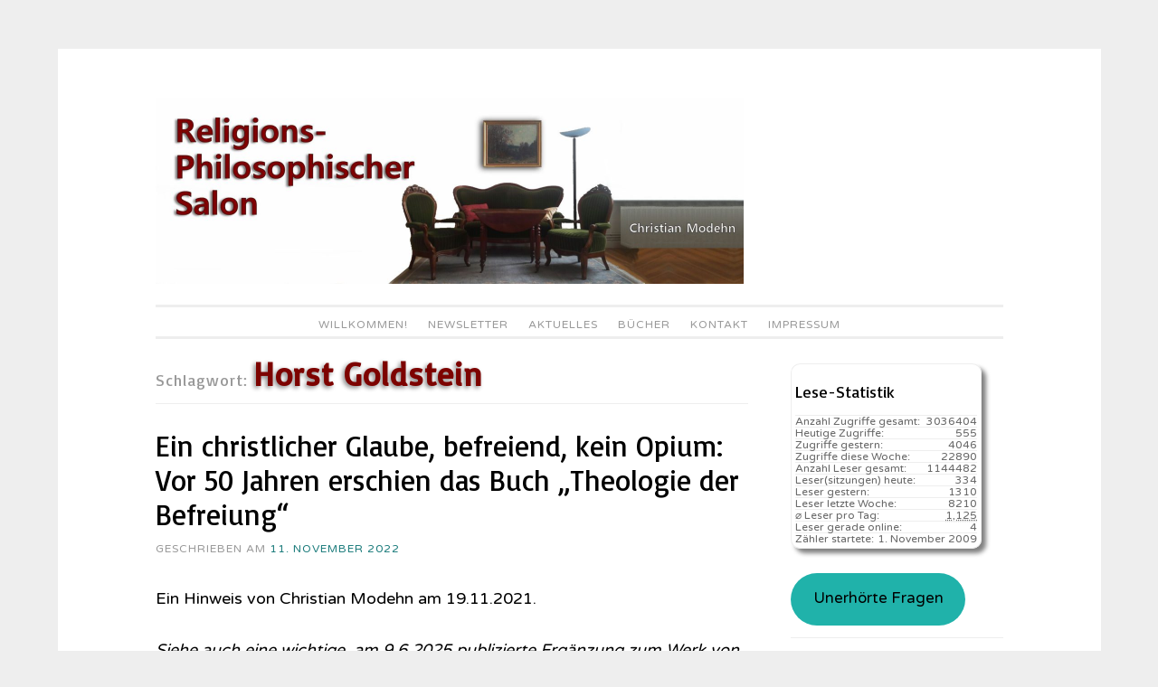

--- FILE ---
content_type: text/html; charset=UTF-8
request_url: https://religionsphilosophischer-salon.de/keys/horst-goldstein
body_size: 26501
content:
<!DOCTYPE html>
<html lang="de">
<head>
<meta charset="UTF-8">
<meta name="viewport" content="width=device-width, initial-scale=1">
<link rel="profile" href="http://gmpg.org/xfn/11">
<link rel="pingback" href="https://religionsphilosophischer-salon.de/xmlrpc.php">
<title>Horst Goldstein &#8211; Religionsphilosophischer Salon</title>
<meta name='robots' content='max-image-preview:large' />
<style>img:is([sizes="auto" i], [sizes^="auto," i]) { contain-intrinsic-size: 3000px 1500px }</style>
<link rel='dns-prefetch' href='//ajax.googleapis.com' />
<link rel='dns-prefetch' href='//fonts.googleapis.com' />
<link rel="alternate" type="application/rss+xml" title="Religionsphilosophischer Salon &raquo; Feed" href="https://religionsphilosophischer-salon.de/feed" />
<link rel="alternate" type="application/rss+xml" title="Religionsphilosophischer Salon &raquo; Kommentar-Feed" href="https://religionsphilosophischer-salon.de/comments/feed" />
<link rel="alternate" type="application/rss+xml" title="Religionsphilosophischer Salon &raquo; Horst Goldstein Schlagwort-Feed" href="https://religionsphilosophischer-salon.de/keys/horst-goldstein/feed" />
<!-- <link rel='stylesheet' id='cf7ic_style-css' href='https://religionsphilosophischer-salon.de/wp-content/plugins/contact-form-7-image-captcha/css/cf7ic-style.css?ver=3.3.7' type='text/css' media='all' /> -->
<link rel="stylesheet" type="text/css" href="//religionsphilosophischer-salon.de/wp-content/cache/wpfc-minified/f3zdwxj4/c4z6h.css" media="all"/>
<link rel='stylesheet' id='jquery-ui-css' href='//ajax.googleapis.com/ajax/libs/jqueryui/1.8.1/themes/base/jquery-ui.css?ver=6.8.3' type='text/css' media='all' />
<!-- <link rel='stylesheet' id='dashicons-css' href='https://religionsphilosophischer-salon.de/wp-includes/css/dashicons.min.css?ver=6.8.3' type='text/css' media='all' /> -->
<!-- <link rel='stylesheet' id='post-views-counter-frontend-css' href='https://religionsphilosophischer-salon.de/wp-content/plugins/post-views-counter/css/frontend.css?ver=1.7.0' type='text/css' media='all' /> -->
<!-- <link rel='stylesheet' id='wp-block-library-css' href='https://religionsphilosophischer-salon.de/wp-includes/css/dist/block-library/style.min.css?ver=6.8.3' type='text/css' media='all' /> -->
<link rel="stylesheet" type="text/css" href="//religionsphilosophischer-salon.de/wp-content/cache/wpfc-minified/lml3zkld/2lmp3.css" media="all"/>
<style id='classic-theme-styles-inline-css' type='text/css'>
/*! This file is auto-generated */
.wp-block-button__link{color:#fff;background-color:#32373c;border-radius:9999px;box-shadow:none;text-decoration:none;padding:calc(.667em + 2px) calc(1.333em + 2px);font-size:1.125em}.wp-block-file__button{background:#32373c;color:#fff;text-decoration:none}
</style>
<!-- <link rel='stylesheet' id='ht_toc-style-css-css' href='https://religionsphilosophischer-salon.de/wp-content/plugins/heroic-table-of-contents/dist/blocks.style.build.css?ver=1767817710' type='text/css' media='all' /> -->
<link rel="stylesheet" type="text/css" href="//religionsphilosophischer-salon.de/wp-content/cache/wpfc-minified/g0hc1pme/c4z6h.css" media="all"/>
<style id='global-styles-inline-css' type='text/css'>
:root{--wp--preset--aspect-ratio--square: 1;--wp--preset--aspect-ratio--4-3: 4/3;--wp--preset--aspect-ratio--3-4: 3/4;--wp--preset--aspect-ratio--3-2: 3/2;--wp--preset--aspect-ratio--2-3: 2/3;--wp--preset--aspect-ratio--16-9: 16/9;--wp--preset--aspect-ratio--9-16: 9/16;--wp--preset--color--black: #000000;--wp--preset--color--cyan-bluish-gray: #abb8c3;--wp--preset--color--white: #ffffff;--wp--preset--color--pale-pink: #f78da7;--wp--preset--color--vivid-red: #cf2e2e;--wp--preset--color--luminous-vivid-orange: #ff6900;--wp--preset--color--luminous-vivid-amber: #fcb900;--wp--preset--color--light-green-cyan: #7bdcb5;--wp--preset--color--vivid-green-cyan: #00d084;--wp--preset--color--pale-cyan-blue: #8ed1fc;--wp--preset--color--vivid-cyan-blue: #0693e3;--wp--preset--color--vivid-purple: #9b51e0;--wp--preset--gradient--vivid-cyan-blue-to-vivid-purple: linear-gradient(135deg,rgba(6,147,227,1) 0%,rgb(155,81,224) 100%);--wp--preset--gradient--light-green-cyan-to-vivid-green-cyan: linear-gradient(135deg,rgb(122,220,180) 0%,rgb(0,208,130) 100%);--wp--preset--gradient--luminous-vivid-amber-to-luminous-vivid-orange: linear-gradient(135deg,rgba(252,185,0,1) 0%,rgba(255,105,0,1) 100%);--wp--preset--gradient--luminous-vivid-orange-to-vivid-red: linear-gradient(135deg,rgba(255,105,0,1) 0%,rgb(207,46,46) 100%);--wp--preset--gradient--very-light-gray-to-cyan-bluish-gray: linear-gradient(135deg,rgb(238,238,238) 0%,rgb(169,184,195) 100%);--wp--preset--gradient--cool-to-warm-spectrum: linear-gradient(135deg,rgb(74,234,220) 0%,rgb(151,120,209) 20%,rgb(207,42,186) 40%,rgb(238,44,130) 60%,rgb(251,105,98) 80%,rgb(254,248,76) 100%);--wp--preset--gradient--blush-light-purple: linear-gradient(135deg,rgb(255,206,236) 0%,rgb(152,150,240) 100%);--wp--preset--gradient--blush-bordeaux: linear-gradient(135deg,rgb(254,205,165) 0%,rgb(254,45,45) 50%,rgb(107,0,62) 100%);--wp--preset--gradient--luminous-dusk: linear-gradient(135deg,rgb(255,203,112) 0%,rgb(199,81,192) 50%,rgb(65,88,208) 100%);--wp--preset--gradient--pale-ocean: linear-gradient(135deg,rgb(255,245,203) 0%,rgb(182,227,212) 50%,rgb(51,167,181) 100%);--wp--preset--gradient--electric-grass: linear-gradient(135deg,rgb(202,248,128) 0%,rgb(113,206,126) 100%);--wp--preset--gradient--midnight: linear-gradient(135deg,rgb(2,3,129) 0%,rgb(40,116,252) 100%);--wp--preset--font-size--small: 13px;--wp--preset--font-size--medium: 20px;--wp--preset--font-size--large: 36px;--wp--preset--font-size--x-large: 42px;--wp--preset--spacing--20: 0.44rem;--wp--preset--spacing--30: 0.67rem;--wp--preset--spacing--40: 1rem;--wp--preset--spacing--50: 1.5rem;--wp--preset--spacing--60: 2.25rem;--wp--preset--spacing--70: 3.38rem;--wp--preset--spacing--80: 5.06rem;--wp--preset--shadow--natural: 6px 6px 9px rgba(0, 0, 0, 0.2);--wp--preset--shadow--deep: 12px 12px 50px rgba(0, 0, 0, 0.4);--wp--preset--shadow--sharp: 6px 6px 0px rgba(0, 0, 0, 0.2);--wp--preset--shadow--outlined: 6px 6px 0px -3px rgba(255, 255, 255, 1), 6px 6px rgba(0, 0, 0, 1);--wp--preset--shadow--crisp: 6px 6px 0px rgba(0, 0, 0, 1);}:where(.is-layout-flex){gap: 0.5em;}:where(.is-layout-grid){gap: 0.5em;}body .is-layout-flex{display: flex;}.is-layout-flex{flex-wrap: wrap;align-items: center;}.is-layout-flex > :is(*, div){margin: 0;}body .is-layout-grid{display: grid;}.is-layout-grid > :is(*, div){margin: 0;}:where(.wp-block-columns.is-layout-flex){gap: 2em;}:where(.wp-block-columns.is-layout-grid){gap: 2em;}:where(.wp-block-post-template.is-layout-flex){gap: 1.25em;}:where(.wp-block-post-template.is-layout-grid){gap: 1.25em;}.has-black-color{color: var(--wp--preset--color--black) !important;}.has-cyan-bluish-gray-color{color: var(--wp--preset--color--cyan-bluish-gray) !important;}.has-white-color{color: var(--wp--preset--color--white) !important;}.has-pale-pink-color{color: var(--wp--preset--color--pale-pink) !important;}.has-vivid-red-color{color: var(--wp--preset--color--vivid-red) !important;}.has-luminous-vivid-orange-color{color: var(--wp--preset--color--luminous-vivid-orange) !important;}.has-luminous-vivid-amber-color{color: var(--wp--preset--color--luminous-vivid-amber) !important;}.has-light-green-cyan-color{color: var(--wp--preset--color--light-green-cyan) !important;}.has-vivid-green-cyan-color{color: var(--wp--preset--color--vivid-green-cyan) !important;}.has-pale-cyan-blue-color{color: var(--wp--preset--color--pale-cyan-blue) !important;}.has-vivid-cyan-blue-color{color: var(--wp--preset--color--vivid-cyan-blue) !important;}.has-vivid-purple-color{color: var(--wp--preset--color--vivid-purple) !important;}.has-black-background-color{background-color: var(--wp--preset--color--black) !important;}.has-cyan-bluish-gray-background-color{background-color: var(--wp--preset--color--cyan-bluish-gray) !important;}.has-white-background-color{background-color: var(--wp--preset--color--white) !important;}.has-pale-pink-background-color{background-color: var(--wp--preset--color--pale-pink) !important;}.has-vivid-red-background-color{background-color: var(--wp--preset--color--vivid-red) !important;}.has-luminous-vivid-orange-background-color{background-color: var(--wp--preset--color--luminous-vivid-orange) !important;}.has-luminous-vivid-amber-background-color{background-color: var(--wp--preset--color--luminous-vivid-amber) !important;}.has-light-green-cyan-background-color{background-color: var(--wp--preset--color--light-green-cyan) !important;}.has-vivid-green-cyan-background-color{background-color: var(--wp--preset--color--vivid-green-cyan) !important;}.has-pale-cyan-blue-background-color{background-color: var(--wp--preset--color--pale-cyan-blue) !important;}.has-vivid-cyan-blue-background-color{background-color: var(--wp--preset--color--vivid-cyan-blue) !important;}.has-vivid-purple-background-color{background-color: var(--wp--preset--color--vivid-purple) !important;}.has-black-border-color{border-color: var(--wp--preset--color--black) !important;}.has-cyan-bluish-gray-border-color{border-color: var(--wp--preset--color--cyan-bluish-gray) !important;}.has-white-border-color{border-color: var(--wp--preset--color--white) !important;}.has-pale-pink-border-color{border-color: var(--wp--preset--color--pale-pink) !important;}.has-vivid-red-border-color{border-color: var(--wp--preset--color--vivid-red) !important;}.has-luminous-vivid-orange-border-color{border-color: var(--wp--preset--color--luminous-vivid-orange) !important;}.has-luminous-vivid-amber-border-color{border-color: var(--wp--preset--color--luminous-vivid-amber) !important;}.has-light-green-cyan-border-color{border-color: var(--wp--preset--color--light-green-cyan) !important;}.has-vivid-green-cyan-border-color{border-color: var(--wp--preset--color--vivid-green-cyan) !important;}.has-pale-cyan-blue-border-color{border-color: var(--wp--preset--color--pale-cyan-blue) !important;}.has-vivid-cyan-blue-border-color{border-color: var(--wp--preset--color--vivid-cyan-blue) !important;}.has-vivid-purple-border-color{border-color: var(--wp--preset--color--vivid-purple) !important;}.has-vivid-cyan-blue-to-vivid-purple-gradient-background{background: var(--wp--preset--gradient--vivid-cyan-blue-to-vivid-purple) !important;}.has-light-green-cyan-to-vivid-green-cyan-gradient-background{background: var(--wp--preset--gradient--light-green-cyan-to-vivid-green-cyan) !important;}.has-luminous-vivid-amber-to-luminous-vivid-orange-gradient-background{background: var(--wp--preset--gradient--luminous-vivid-amber-to-luminous-vivid-orange) !important;}.has-luminous-vivid-orange-to-vivid-red-gradient-background{background: var(--wp--preset--gradient--luminous-vivid-orange-to-vivid-red) !important;}.has-very-light-gray-to-cyan-bluish-gray-gradient-background{background: var(--wp--preset--gradient--very-light-gray-to-cyan-bluish-gray) !important;}.has-cool-to-warm-spectrum-gradient-background{background: var(--wp--preset--gradient--cool-to-warm-spectrum) !important;}.has-blush-light-purple-gradient-background{background: var(--wp--preset--gradient--blush-light-purple) !important;}.has-blush-bordeaux-gradient-background{background: var(--wp--preset--gradient--blush-bordeaux) !important;}.has-luminous-dusk-gradient-background{background: var(--wp--preset--gradient--luminous-dusk) !important;}.has-pale-ocean-gradient-background{background: var(--wp--preset--gradient--pale-ocean) !important;}.has-electric-grass-gradient-background{background: var(--wp--preset--gradient--electric-grass) !important;}.has-midnight-gradient-background{background: var(--wp--preset--gradient--midnight) !important;}.has-small-font-size{font-size: var(--wp--preset--font-size--small) !important;}.has-medium-font-size{font-size: var(--wp--preset--font-size--medium) !important;}.has-large-font-size{font-size: var(--wp--preset--font-size--large) !important;}.has-x-large-font-size{font-size: var(--wp--preset--font-size--x-large) !important;}
:where(.wp-block-post-template.is-layout-flex){gap: 1.25em;}:where(.wp-block-post-template.is-layout-grid){gap: 1.25em;}
:where(.wp-block-columns.is-layout-flex){gap: 2em;}:where(.wp-block-columns.is-layout-grid){gap: 2em;}
:root :where(.wp-block-pullquote){font-size: 1.5em;line-height: 1.6;}
</style>
<!-- <link rel='stylesheet' id='contact-form-7-css' href='https://religionsphilosophischer-salon.de/wp-content/plugins/contact-form-7/includes/css/styles.css?ver=6.1.4' type='text/css' media='all' /> -->
<!-- <link rel='stylesheet' id='vsel-styles-css' href='https://religionsphilosophischer-salon.de/wp-content/plugins/very-simple-event-list/css/vsel-style.min.css?ver=6.8.3' type='text/css' media='all' /> -->
<!-- <link rel='stylesheet' id='widgetopts-styles-css' href='https://religionsphilosophischer-salon.de/wp-content/plugins/widget-options/assets/css/widget-options.css?ver=4.1.3' type='text/css' media='all' /> -->
<!-- <link rel='stylesheet' id='sosimple-style-css' href='https://religionsphilosophischer-salon.de/wp-content/themes/sosimple/style.css?ver=6.8.3' type='text/css' media='all' /> -->
<link rel="stylesheet" type="text/css" href="//religionsphilosophischer-salon.de/wp-content/cache/wpfc-minified/essfd0l2/c81f9.css" media="all"/>
<link rel='stylesheet' id='sosimple-fonts-css' href='//fonts.googleapis.com/css?family=Basic%7CVarela+Round&#038;subset=latin%2Clatin-ext' type='text/css' media='all' />
<!-- <link rel='stylesheet' id='genericons-css' href='https://religionsphilosophischer-salon.de/wp-content/themes/sosimple/genericons/genericons.css?ver=3.0.3' type='text/css' media='all' /> -->
<!-- <link rel='stylesheet' id='newsletter-css' href='https://religionsphilosophischer-salon.de/wp-content/plugins/newsletter/style.css?ver=8.7.0' type='text/css' media='all' /> -->
<!-- <link rel='stylesheet' id='wpgdprc-front-css-css' href='https://religionsphilosophischer-salon.de/wp-content/plugins/wp-gdpr-compliance/Assets/css/front.css?ver=1736349912' type='text/css' media='all' /> -->
<link rel="stylesheet" type="text/css" href="//religionsphilosophischer-salon.de/wp-content/cache/wpfc-minified/ldeqf7uq/c4z6h.css" media="all"/>
<style id='wpgdprc-front-css-inline-css' type='text/css'>
:root{--wp-gdpr--bar--background-color: #000000;--wp-gdpr--bar--color: #ffffff;--wp-gdpr--button--background-color: #000000;--wp-gdpr--button--background-color--darken: #000000;--wp-gdpr--button--color: #ffffff;}
</style>
<script type="text/javascript" src="https://religionsphilosophischer-salon.de/wp-includes/js/jquery/jquery.min.js?ver=3.7.1" id="jquery-core-js"></script>
<script type="text/javascript" src="https://religionsphilosophischer-salon.de/wp-includes/js/jquery/jquery-migrate.min.js?ver=3.4.1" id="jquery-migrate-js"></script>
<script type="text/javascript" id="wpgdprc-front-js-js-extra">
/* <![CDATA[ */
var wpgdprcFront = {"ajaxUrl":"https:\/\/religionsphilosophischer-salon.de\/wp-admin\/admin-ajax.php","ajaxNonce":"775cd6ef04","ajaxArg":"security","pluginPrefix":"wpgdprc","blogId":"1","isMultiSite":"","locale":"de_DE_formal","showSignUpModal":"","showFormModal":"","cookieName":"wpgdprc-consent","consentVersion":"","path":"\/","prefix":"wpgdprc"};
/* ]]> */
</script>
<script type="text/javascript" src="https://religionsphilosophischer-salon.de/wp-content/plugins/wp-gdpr-compliance/Assets/js/front.min.js?ver=6.8.3" id="wpgdprc-front-js-js"></script>
<link rel="https://api.w.org/" href="https://religionsphilosophischer-salon.de/wp-json/" /><link rel="alternate" title="JSON" type="application/json" href="https://religionsphilosophischer-salon.de/wp-json/wp/v2/tags/15976" /><link rel="EditURI" type="application/rsd+xml" title="RSD" href="https://religionsphilosophischer-salon.de/xmlrpc.php?rsd" />
<meta name="generator" content="WordPress 6.8.3" />
<!-- <link rel="stylesheet" href="https://religionsphilosophischer-salon.de/wp-content/plugins/count-per-day/counter.css" type="text/css" /> -->
<link rel="stylesheet" type="text/css" href="//religionsphilosophischer-salon.de/wp-content/cache/wpfc-minified/kymby8zn/c4z6h.css" media="all"/>
<style id="mystickymenu" type="text/css">#mysticky-nav { width:100%; position: static; height: auto !important; }#mysticky-nav.wrapfixed { position:fixed; left: 0px; margin-top:0px;  z-index: 1000; -webkit-transition: 0.3s; -moz-transition: 0.3s; -o-transition: 0.3s; transition: 0.3s; -ms-filter:"progid:DXImageTransform.Microsoft.Alpha(Opacity=90)"; filter: alpha(opacity=90); opacity:0.9; background-color: #FAFAFA;}#mysticky-nav.wrapfixed .myfixed{ background-color: #FAFAFA; position: relative;top: auto;left: auto;right: auto;}.myfixed { margin:0 auto!important; float:none!important; border:0px!important; background:none!important; max-width:100%!important; } #mysticky-nav.wrapfixed #menu-item-11489 {display:inline-block;}</style>			<style type="text/css">
</style>
<meta name="TagPages" content="1.64"/>
<link rel="apple-touch-icon" sizes="180x180" href="/uploads/fbrfg/apple-touch-icon.png">
<link rel="icon" type="image/png" sizes="32x32" href="/uploads/fbrfg/favicon-32x32.png">
<link rel="icon" type="image/png" sizes="16x16" href="/uploads/fbrfg/favicon-16x16.png">
<link rel="manifest" href="/uploads/fbrfg/site.webmanifest">
<link rel="mask-icon" href="/uploads/fbrfg/safari-pinned-tab.svg" color="#5bbad5">
<link rel="shortcut icon" href="/uploads/fbrfg/favicon.ico">
<meta name="msapplication-TileColor" content="#da532c">
<meta name="msapplication-config" content="/uploads/fbrfg/browserconfig.xml">
<meta name="theme-color" content="#ffffff"><style type="text/css">@import url(//fonts.googleapis.com/css?family=Basic);
@import url(//fonts.googleapis.com/css?family=Varela+Round);h1, h2, h3, h4, h5, h6 { font-family: "Basic" !important }
body, .herotext, .herobuttons .button { font-family: "Varela Round" !important }</style>		<style type="text/css" id="wp-custom-css">
p.post-modified-info {
font-size: small;
font-weight: normal;
line-height: 2.09231em;
letter-spacing: inherit;
text-transform: uppercase;
color: #999;
margin-top:-2.5em;
}
/*Newsletter Dashboard bereinigt */
div.tnp-cards-container{display:none;}
.tnp-modal.open!important {
display: none;
align-items: center;
justify-content: center;
background-color: rgba(0, 0, 0, 0);
animation: modal-in .4s ease-out forwards;
}
/* Kommentarhinseise ergänzgt um Mail-Präferenz */
h3#reply-title:after {content: ': Wenn Sie einen Kommentar zu dem hier Veröffentlichten mitteilen möchten, dann senden Sie ihn per  email an christian.modehn@berlin.de'}
/* schrift schwarz */
article {color:black;}
h1.entry-title {color:black!important;}
h1.entry-title a {color:black!important;}
/* Archive-Punktliste nebeneinander */
aside.Annual_Archive_Widget li {float: left!important;}
aside.Annual_Archive_Widget li a:after {content:" | ";}
aside.Annual_Archive_Widget li a:before {content:" | ";}
/* aufklapp Bereiche mit Hintergrundfarbe */
.su-spoiler-style-fancy > .su-spoiler-content {
border-radius: 10px;
background-color: lightgray;
}
li.menu-item-object-post{display:none!important}
figcaption.wp-caption-text {
font-size: .5125em;
line-height: 1.5675em;
margin: 1px 0;
padding: 0 1%;
}
/* Knopf Unerhörte Fragen */
.wp-block-button__link {
color: #000!important;
background-color: lightseagreen;
border-radius: 9999px;
box-shadow: none;
text-decoration: none;
padding: calc(.667em + 2px) calc(1.333em + 2px);
font-size: 1.125em;
}
.wp-block-button__link:hover {
color: white!important;
background-color: darkcyan;
border-radius: 9999px;
box-shadow: none;
text-decoration: none;
padding: calc(.667em + 5px) calc(1.333em + 2px);
font-size: 1.325em;
box-shadow: 5px 5px 5px black;
text-shadow:  5px 5px 5px black;
}
/* Kategorie-Inhaltsverzeichnis
nicht zu breit */
body.category-9768 main#main h1.page-title{font-size:104%;}
#attachment_15802{margin:2px; border: 1px solid #C0C0C0;}
#caption-attachment-15802{text-align:center;}
div.taxonomy-description {max-width:99%;
word-wrap: break-word;}
div.taxonomy-description pre {
white-space: pre-wrap;       /* css-3 */
white-space: -moz-pre-wrap;  /* Mozilla, since 1999 */
white-space: -pre-wrap;      /* Opera 4-6 */
white-space: -o-pre-wrap;    /* Opera 7 */
word-wrap: break-word;     }
div.taxonomy-description pre li {margin: 0.6em;}
/* Inhaltsverzeichnis Gräb Teil2 */
div.ivycat-post {margin: 0 0 0 0px!important;
padding: 0 0 0 0px!important;}
div.ivycat-post div.entry-summary{display:none;}
div.ivycat-post div.entry-utility{display:none;}
div.ivycat-post h2::before{content:"     • ";}
div.ivycat-post h2{font-size:99%;}
/* Wilhelm Gräb Kategorie */
ul.graeb li{background-color:orange; padding:0.4em;
color:white;
border-radius:10px}
ul.graeb li a{
color:white;}
li.cat-item-9768 {background-color:orange; padding:0.4em;}
li.cat-item-9768 a {color:white;}
article#post-15001{color: black}
div.vsel-meta-time{display:none;} 
.tnp-notice{display:none;}
span.byline{display:none!important;}
#menu-item-11489 {display:none;}
.comment-form label {
display: inline-block;
width: 100%!important;
}
/* Menue oben weniger Umrandung */
.main-navigation a {
padding-top: 0px!important;
padding-bottom: 0px!important;
}
.site-header {
padding: 0 0 0px!important;
}
/* Kategroe-Eintrag andersfarbig */
.entry-footer a:hover, .entry-meta a:hover {
color: #1c7c7c;
text-decoration: underline;
}
.entry-footer a, .entry-meta a {
color: #1c7c7c!important;
}
/* Suchergebnis-Überschrift span-fetter */
header.page-header h1.page-title span{
font-size: 2em;
font-weight: 800; 
color: #7D0300;text-shadow: -2px 2px 5px gray;
}
/* Terminübersicht links Spalte smaler */
div.entry-content div.vsel-meta{font-size: 70%;
font-weight: 800;}
div.entry-content div.vsel-meta {padding-top: 0.9em;}
div.entry-content div.vsel-meta p {
margin: 0 0 0px;
padding: 0;
line-height: 1.0em;
}
div.entry-content p.vsel-meta-location {
padding-left: 0em !important;
}
div.entry-content p.vsel-meta-cats {
padding-left: 0em !important;
}
/** Termin volltext ausblenden **/
aside .vsel-image-info {display: none;}
aside .vsel-meta-title{font-size: 1.2em;line-height:1.3}
aside p.vsel-meta-date,p.vsel-meta-time,p.vsel-meta-location,p.vsel-meta-cats  {
padding-left: 1em!important;
margin-bottom:1px!important;
margin-top:1px!important;
line-height: 1.29231em!important;
}
/** Statistik etwas weniger raumgreifend **/
aside#countperday_widget-2{
box-shadow: 5px 5px 5px grey;
width:90%;
padding: 4px;
border: 1px solid #eee;
border-radius: 5%;
}
div.execphpwidget{line-height: 1.59231em!important;}
div.execphpwidget li {line-height: 1.59231em!important;
}
.widget li.cpd-l {
font-size: 80%;
line-height: 100%;
margin: 0;
padding-top: 0px;
padding-bottom: 0px;
list-style: none;
border-top: 1px solid #eee;
}
/** Cerber Werbeblock unsichtbar machen**/
.cerber-msg{display: none!important;}
/** Werbeblock unsichtbar machen**/
div.updated{display: none;}
#sdf_dashboard_widget{display: none;}
/** Birds-Login-Logo **/
#login h1 a {
background-image: url("/uploads/2017/09/RPS-Login-Bird.jpg");
margin: 0 0 0 8px;
}
/** Taglinks am Beitragsfuß unsichtbar machen **/
.tags-links {display: none;}
span.cat-links::after {content: ". "}
/** Vorher/Nachher-Knöpfe Redesign **/
.site-main .post-navigation .nav-previous a, .site-main .paging-navigation .nav-previous a {
color: #1c7c7c;
position: relative;
float: left;
font-size: 110%;
width: 40%;
text-decoration: none;
text-shadow: 2px 2px 4px white;
}
.site-main .post-navigation .nav-previous a::before {
content: "Blättern zum vorigen Artikel: «";
}  
.site-main .post-navigation .nav-previous a::after{
content: "»";
} 
.site-main .post-navigation .nav-next a, .site-main .paging-navigation .nav-next a {
color: #1c7c7c;
position: relative;
float: right;
font-size: 110%;
width: 40%;
text-align: right;
text-decoration: none;
text-shadow: 2px 2px 4px white;
}
.site-main .post-navigation .nav-next a::before {
content: "Nächster Artikel: «";
}
.site-main .post-navigation .nav-next a::after{
content: "»";
} 
/* Weiterlesen-Knopf in der selben Zeite */
a.more-link {
display: inline;
}
/* keine Capitalize Großbuchstaben
in den Titeln */
.entry-title {
font-size: 32px;
text-transform: none;
}
/* Menues */
.main-navigation ul ul {top: 1.5em!important;}
.main-navigation {
border-top: 3px solid #eee;
font-weight: normal;
position: relative;
display: block;
letter-spacing: 1px;
margin-top: 7px;
padding-top: 7px;
text-transform: uppercase;
z-index: 1;
}
h1,
h2,
h3,
h4,
h5,
h6 {
color: #000;
}
/* Logo */
.site-branding .site-logo a > img {
max-width: 650px;
}
.site-logo {
display: block;
text-align: left;
width: auto;
max-height: 350px;
margin: 0 auto 7px;
}
/* Kontaktform 7 */
input[type="text"],
input[type="email"],
textarea
{
background-color: #F4F4F4;
color: #000;
}
@media screen and (max-width: 75em) {
.site-logo a > img {
width:100%;
}
#attachment_15802{max-width:20%;}
}
</style>
</head>
<body class="archive tag tag-horst-goldstein tag-15976 wp-theme-sosimple group-blog">
<div id="page" class="hfeed site">
<a class="skip-link screen-reader-text" href="#content">Zum Inhalt springen</a>
<header id="masthead" class="site-header" role="banner">
<div class="site-branding">
<div class='site-logo'>
<a href='https://religionsphilosophischer-salon.de/' title='Religionsphilosophischer Salon' rel='home'><img src='https://religionsphilosophischer-salon.de/uploads/2017/08/Religionsphilosophischer-Salon-Blog6-e1552606545259.jpg' alt='Religionsphilosophischer Salon'></a>
</div>
</div><!-- .site-branding -->
<nav id="site-navigation" class="main-navigation" role="navigation">
<button class="menu-toggle" aria-controls="primary-menu" aria-expanded="false">Hauptmenü</button>
<div class="menu-waagerecht-container"><ul id="primary-menu" class="menu"><li id="menu-item-16497" class="menu-item menu-item-type-custom menu-item-object-custom menu-item-16497"><a href="/">Willkommen!</a></li>
<li id="menu-item-8619" class="menu-item menu-item-type-post_type menu-item-object-page menu-item-8619"><a href="https://religionsphilosophischer-salon.de/newsletter-2">Newsletter</a></li>
<li id="menu-item-8620" class="menu-item menu-item-type-post_type menu-item-object-page menu-item-has-children menu-item-8620"><a href="https://religionsphilosophischer-salon.de/letzte-anderungen">Aktuelles</a>
<ul class="sub-menu">
<li id="menu-item-16367" class="menu-item menu-item-type-post_type menu-item-object-page menu-item-16367"><a href="https://religionsphilosophischer-salon.de/buchhinweise">Bücher</a></li>
<li id="menu-item-13410" class="menu-item menu-item-type-custom menu-item-object-custom menu-item-13410"><a href="/letzte-anderungen">Beiträge</a></li>
<li id="menu-item-19217" class="menu-item menu-item-type-post_type menu-item-object-post menu-item-19217"><a href="https://religionsphilosophischer-salon.de/19217_jacob-boehme-ein-religionsphilosoph-fuer-unsere-zeit_religionskritik">Jacob Böhme &#8211; ein Religionsphilosoph für unsere Zeit.</a></li>
<li id="menu-item-15943" class="menu-item menu-item-type-post_type menu-item-object-post menu-item-15943"><a href="https://religionsphilosophischer-salon.de/15943_willkommen-im-religions-philosophischen-salon-berlin_religionskritik">Willkommen im Religions-Philosophischen Salon Berlin</a></li>
<li id="menu-item-10047" class="menu-item menu-item-type-post_type menu-item-object-post menu-item-10047"><a href="https://religionsphilosophischer-salon.de/10047_philosophie-im-salon-rueckblick-und-ausblick_denkbar">Philosophie im Salon: Rückblick und Ausblick</a></li>
<li id="menu-item-3502" class="menu-item menu-item-type-post_type menu-item-object-post menu-item-3502"><a href="https://religionsphilosophischer-salon.de/3502_paradies-glaube-zum-film-von-ulrich-seidl_denken-und-glauben">Paradies Glaube &#8211; Zum Film von Ulrich Seidl</a></li>
<li id="menu-item-11040" class="menu-item menu-item-type-post_type menu-item-object-post menu-item-11040"><a href="https://religionsphilosophischer-salon.de/11040_von-schleiermacher-heute-lernen-ein-hinweis-von-prof-wilhelm-graeb_buchhinweise/theologische-buecher">Von Schleiermacher heute lernen. Ein Hinweis von Prof. Wilhelm Gräb</a></li>
<li id="menu-item-11027" class="menu-item menu-item-type-post_type menu-item-object-post menu-item-11027"><a href="https://religionsphilosophischer-salon.de/11027_11027_buchhinweise/philosophische-buecher">&#8220;Unterbrechungen – Abstandnehmen – Freiwerden“. Ein religions-philosophischer Salon</a></li>
<li id="menu-item-10988" class="menu-item menu-item-type-post_type menu-item-object-post menu-item-10988"><a href="https://religionsphilosophischer-salon.de/10988_afrika-haus-in-berlin-moabit-seit-25-jahren-aktiv-berlin-ein-postkoloniale-metropole_termine">Afrika-Haus in Berlin-Moabit seit 25 Jahren aktiv: Berlin &#8211; ein postkoloniale Metropole.</a></li>
<li id="menu-item-11077" class="menu-item menu-item-type-taxonomy menu-item-object-event_cat menu-item-11077"><a href="https://religionsphilosophischer-salon.de/event_cat/salons">Salons</a></li>
<li id="menu-item-11078" class="menu-item menu-item-type-taxonomy menu-item-object-event_cat menu-item-11078"><a href="https://religionsphilosophischer-salon.de/event_cat/jahrestag">Jahrestage</a></li>
<li id="menu-item-16388" class="menu-item menu-item-type-taxonomy menu-item-object-event_cat menu-item-16388"><a href="https://religionsphilosophischer-salon.de/event_cat/feiertag">Feiertage</a></li>
<li id="menu-item-16389" class="menu-item menu-item-type-taxonomy menu-item-object-event_cat menu-item-16389"><a href="https://religionsphilosophischer-salon.de/event_cat/gedenktag">Gedenktage</a></li>
<li id="menu-item-16390" class="menu-item menu-item-type-taxonomy menu-item-object-event_cat menu-item-16390"><a href="https://religionsphilosophischer-salon.de/event_cat/fernsehsendung">Fernsehsendungen</a></li>
<li id="menu-item-16391" class="menu-item menu-item-type-taxonomy menu-item-object-event_cat menu-item-16391"><a href="https://religionsphilosophischer-salon.de/event_cat/radiosendung">Ra&shy;dio&shy;sen&shy;dungen</a></li>
<li id="menu-item-16392" class="menu-item menu-item-type-taxonomy menu-item-object-event_cat menu-item-16392"><a href="https://religionsphilosophischer-salon.de/event_cat/kongress">Kongresse</a></li>
</ul>
</li>
<li id="menu-item-8621" class="menu-item menu-item-type-post_type menu-item-object-page menu-item-has-children menu-item-8621"><a href="https://religionsphilosophischer-salon.de/publikationen-christian-modehn">Bücher</a>
<ul class="sub-menu">
<li id="menu-item-9570" class="menu-item menu-item-type-post_type menu-item-object-page menu-item-9570"><a href="https://religionsphilosophischer-salon.de/publikationen-christian-modehn">von Christian Modehn</a></li>
<li id="menu-item-16372" class="menu-item menu-item-type-custom menu-item-object-custom menu-item-16372"><a href="/buchhinweise#philosophie">Philosophie</a></li>
<li id="menu-item-16373" class="menu-item menu-item-type-custom menu-item-object-custom menu-item-16373"><a href="/buchhinweise#theologie">Theologie</a></li>
</ul>
</li>
<li id="menu-item-15999" class="menu-item menu-item-type-post_type menu-item-object-post menu-item-15999"><a href="https://religionsphilosophischer-salon.de/15999_der-katholische-glaube-koennte-eigentlich-modern-sein-karl-rahners-beitrag-fuer-einen-zeitgemaessen-katholischen-modernismus_buchhinweise/philosophische-buecher">Der katholische Glaube könnte eigentlich modern sein! Karl Rahners Beitrag für einen zeitgemäßen „katholischen Modernismus“</a></li>
<li id="menu-item-16369" class="menu-item menu-item-type-post_type menu-item-object-post menu-item-16369"><a href="https://religionsphilosophischer-salon.de/16369_250-geburtstages-der-ersten-saloninere-in-berlin-rahel-varnhagen_denkbar">250. Geburtstages der ersten Salonière in Berlin, Rahel Varnhagen</a></li>
<li id="menu-item-19628" class="menu-item menu-item-type-post_type menu-item-object-post menu-item-19628"><a href="https://religionsphilosophischer-salon.de/19628_die-politiker-und-die-buerger-duerfen-nie-am-grundgesetz-ruetteln-karl-jaspers_aktuelles">&#8220;Politiker und Bürger dürfen nie am Grundgesetz rütteln“ (Karl Jaspers).</a></li>
<li id="menu-item-19917" class="menu-item menu-item-type-post_type menu-item-object-post menu-item-19917"><a href="https://religionsphilosophischer-salon.de/19917_abelard-oder-die-ohn-macht-der-vernunft-im-mittelalter_befreiung">Abelard oder die (Ohn-) Macht der Vernunft … im Mittelalter</a></li>
<li id="menu-item-14004" class="menu-item menu-item-type-post_type menu-item-object-post menu-item-14004"><a href="https://religionsphilosophischer-salon.de/14004_mystiker-journalist-aufklaerer-theologe-romantiker-aber-immer-ein-reisender_buchhinweise/philosophische-buecher">Mystiker, Journalist, Aufklärer, Theologe, Romantiker, aber immer: ein „Reisender“: Karl Philipp Moritz.</a></li>
<li id="menu-item-13199" class="menu-item menu-item-type-post_type menu-item-object-post menu-item-13199"><a href="https://religionsphilosophischer-salon.de/13199_die-philosophen-erschuettern_denkbar">Die Philosophen erschüttern.</a></li>
<li id="menu-item-13053" class="menu-item menu-item-type-post_type menu-item-object-post menu-item-13053"><a href="https://religionsphilosophischer-salon.de/13053_leo-tolstoi-als-philosoph-anlaesslich-seines-todestages-1910_buchhinweise/philosophische-buecher">Leo Tolstoi als Philosoph. Anläßlich seines Todestages am 20. November 1910</a></li>
<li id="menu-item-12995" class="menu-item menu-item-type-post_type menu-item-object-post menu-item-12995"><a href="https://religionsphilosophischer-salon.de/12995_der-heilige-rummelplatz-der-guten-buerger-ueber-den-maler-hans-baluschek_denkbar">Der heilige Rummelplatz der guten Bürger: Über den Maler Hans Baluschek</a></li>
<li id="menu-item-12989" class="menu-item menu-item-type-post_type menu-item-object-post menu-item-12989"><a href="https://religionsphilosophischer-salon.de/12989_glauben-ist-die-lust-zu-denken-sowie-hegel-und-der-rassismus_buchhinweise/philosophische-buecher">Glauben ist die Lust zu denken! Sowie: „Hegel und der Rassismus“</a></li>
<li id="menu-item-12979" class="menu-item menu-item-type-post_type menu-item-object-post menu-item-12979"><a href="https://religionsphilosophischer-salon.de/12979_von-den-abgruenden-der-seele-und-dem-wahnsinn-der-politik_gott-in-frankreich">Von den Abgründen der Seele und dem Wahnsinn der Politik: Francois Mauriac.</a></li>
<li id="menu-item-8623" class="menu-item menu-item-type-post_type menu-item-object-page menu-item-8623"><a href="https://religionsphilosophischer-salon.de/kontakt">Kontakt</a></li>
<li id="menu-item-8624" class="menu-item menu-item-type-post_type menu-item-object-page menu-item-has-children menu-item-8624"><a href="https://religionsphilosophischer-salon.de/impressum">Impressum</a>
<ul class="sub-menu">
<li id="menu-item-10164" class="menu-item menu-item-type-custom menu-item-object-custom menu-item-10164"><a href="/wp-login.php">Einloggen</a></li>
<li id="menu-item-8625" class="menu-item menu-item-type-post_type menu-item-object-page menu-item-8625"><a href="https://religionsphilosophischer-salon.de/kontakt/wo-findet-der-nachste-salon-statt">Nachfrage: wo findet der nächste Salon statt?</a></li>
</ul>
</li>
</ul></div>		</nav><!-- #site-navigation -->
</header><!-- #masthead -->
<div class="sosimple-breadcrumbs">
</div><!-- .sosimple-breadcrumbs -->
<div id="content" class="site-content">
<div id="primary" class="content-area">
<main id="main" class="site-main" role="main">
<header class="page-header">
<h1 class="page-title">Schlagwort: <span>Horst Goldstein</span></h1>			</header><!-- .page-header -->
<article id="post-14230" class="post-14230 post type-post status-publish format-standard hentry category-aktuelles category-befreiung category-denken-und-glauben category-forschungsprojekte category-theologische-buecher tag-50-jahre-befreiungstheologie tag-befreiungstheologie-50jahre tag-bolsonaro-ein-verbrecher tag-buch-sodom-von-martel tag-camilo-torres-befreiungstheologe tag-christian-modehn-in-hochschule-st-augustin tag-erloesung-materiell-erleben tag-erzbischof-podesta tag-erzbischof-podesta-heiratet tag-erzbischof-trujillo-schwul tag-geburtstag-der-befreiungstheologie tag-gustavo-gutierrez-befreiungstheologe tag-gustavo-gutierrez-wird-dominikaner tag-gutierrez-streicht-2010-zitate-von-karl-marx-aus-seinem-buch-theologie-der-befreiung tag-gutierrez-veraendert-2010-sein-buch tag-hochschule-st-augustin tag-horst-goldstein tag-kardinal-lopez-trujillo tag-kardinal-mueller-ein-freund-von-gutierrez tag-raul-fornet-betacourt tag-strukturelle-suende tag-suende-in-politischen-strukturen tag-tagung-befreiungstheologie-st-augustin-1973 tag-tagungen-in-der-svd-hochschule-st-augustin tag-urs-eigenmann tag-wer-hat-erzbischof-romero-ermordet">
<header class="entry-header">
<h1 class="entry-title"><a href="https://religionsphilosophischer-salon.de/14230_ein-christlicher-glaube-befreiend-kein-opium-vor-50-jahren-erschien-das-buch-theologie-der-befreiung_befreiung" rel="bookmark">Ein christlicher Glaube, befreiend, kein Opium: Vor 50 Jahren erschien das Buch „Theologie der Befreiung“</a></h1>
<div class="entry-meta">
<span class="posted-on">Geschrieben am <a href="https://religionsphilosophischer-salon.de/14230_ein-christlicher-glaube-befreiend-kein-opium-vor-50-jahren-erschien-das-buch-theologie-der-befreiung_befreiung" rel="bookmark"><time class="entry-date published" datetime="2022-11-11T12:44:30+01:00">11. November 2022</time><time class="updated" datetime="2025-06-09T12:19:20+02:00">9. Juni 2025</time></a></span><span class="byline"> von <span class="author vcard"><a class="url fn n" href="https://religionsphilosophischer-salon.de/author/admin">CM</a></span></span>		</div><!-- .entry-meta -->
</header><!-- .entry-header -->
<div class="entry-content">
<p>Ein Hinweis von Christian Modehn am 19.11.2021.</p>
<p><em>Siehe auch eine wichtige, am 9.6.2025 publizierte Ergänzung zum Werk von Gustavo Gutiérrez unter Nr.20 , da wird deutlich die gehorsame Abhängigkeit des peruanischen Befreiungstheologen von der römischen Zentrale (Glaubenskongregation, Ratzinger usw.). <strong>Aufgrund dieser von Rom eingeforderten Korrekturen im Denken von Gutierrez erscheint sozusagen sein ganzes Werk in neuem Licht</strong>: Der alte Theologe Gutiérrez (geb. 1928) ist also müde geworden&#8230;und Kardinal Müller (sein &#8220;Freund&#8221;) wird Gutiérrez in der Rom &#8211; Treue bestärkt haben&#8230; </em></p>
<p><em>1.Der große Inspirator: Gustavo Gutiérrez</em></p>
<p>Die christlichen Kirchen erleben außerhalb Europas &#8211; zahlenmäßig &#8211; einen „Boom“. Sie zeigen eine bunte, verwirrende und manchmal widersprüchliche Vielfalt christlichen Glaubens. Dies betrifft vor allem die „unglaublich“ vielen charismatischen, pfingstlerischen und evangelikalen Gemeinschaften. Aber es gibt auch eine Minderheit: Christen und vor allem katholische Gemeinden, die sich dem politischen Projekt einer ganzheitlichen Befreiung der Armen aus Elend und Ausbeutung verpflichtet wissen…und entsprechend handeln! Und diese Minderheit der „links-politisch“ Frommen haben eine Theologie: Die „teologia de la liberacion“, die Befreiungstheologie. Sie ist unter diesem Namen auch mit verschiedenen neuen Ansätzen, etwa zur Ökologie oder zum Feminismus, lebendig. Ihr „Gründervater“ bzw. Initiator ist der Peruaner Gustavo Gutiérrez (geb. am 8.Juni 1929 in Lima). Zur Biografie nur ganz kurz: Gutiérrez hat neben Philosophie und Theologie auch Medizin und Sozialwissenschaften, vor allem in Lyon und Louvain, studiert, er ist katholischer Priester, Autor zahlreicher Studien zur Befreiungstheologie, vielfach mit Ehrendoktoraten geehrt, sowie im Jahr 1975 Gründer des befreiungstheologischen Studienzentrums „Bartolomé de las Casas“ in Lima-Rimac. Mit dem dort rigoros-engstirnig herrschenden Kardinal Cipriani vom Opus Dei hatte auch Gutiérrez viele heftige Konflikte durchzustehen.</p>
<p>2.<em>Regionale Herkunft-universale Bedeutung</em></p>
<p>Die „teología de la liberación“, die Befreiungstheologie, ist zwar regional in Lateinamerika entstanden und verwurzelt, sie hat aber universale Bedeutung nicht für Christen, sondern für alle, denen eine gerechte Welt als politische Ziel der Menschheit wichtig ist. Begrenzter Herkunftsort und universale Bedeutung schließen sich bekanntlich nicht aus, siehe die Herkunft der universal geltenden Menschenrechte aus Europa…</p>
<p>Diese Theologie der Befreiung hat nun sozusagen einen Geburtstag, einen wichtigen Gedenktag: Als dieser gilt der 1. Dezember. Vor 50 Jahren wurde das grundlegende und international verbreitete Buch des peruanischen Theologen Gustavo Gutiérrez mit dem Titel „Theologie der Befreiung“ veröffentlicht. Es kann hier nicht der gesamte Inhalt dieses wichtigen Buches zusammengefasst werden, das zudem 1992 in seiner 10. Auflage gewisse Korrekturen des Autors aufweist, etwa hinsichtlich der Einschätzung der sozialwissenschaftlichen Dependenztheorie.</p>
<p>Anlässlich des „Gedenktages“ soll nur auf einige besonders relevante und „auffällige“ und nach wie vor aktuelle Themen hingewiesen werden, um Interesse zu wecken an der Lektüre des Buches…</p>
<p>3.<em>Gutiérrez und seine vielen MitstreiterINNEN</em></p>
<p>Das erste große Werk von Gustavo Gutierrez, die „Theologie der Befreiung“ , ist 1973 auch auf Deutsch erschienen, in einer Übersetzung des Lateinamerika-Spezialisten Horst Goldstein. Inzwischen liegt das Buch in 20 Sprachen vor. Es geht auf Vorträge zurück, die Gutiérrez einige Jahre zuvor etwa in Montréal gehalten hatte und dann auch in Chimbote, Peru. Auch andere Theologen, wie der gleichermaßen bedeutende Juan Luis Segundo SJ aus Uruguay (1925-1996), hatten schon vorher von „Befreiungstheologie“ gesprochen. Aber Gustavo Gutiérrez war eben mit seinem Buch von 1971 etwas Grundlegendes, bei einem Umfang von 288 Seiten, gelungen. Seitdem ist die Liste der tatsächlich berühmten Befreiungstheologen lang, Leonardo Boff, Frei Betto, Pablo Richard, Elsa Tamez, Jon Sobrino, Franz Hinkelammert und so weiter. Wichtig ist auch: Einige Bischöfe waren mit der Befreiungstheologie verbunden, wie der in Deutschland leider unbekannte Pedro Casaldaliga, der Mystiker und Poet aus Sao Felix, Brasilien. <a href="https://religionsphilosophischer-salon.de/12928_der-freund-der-unterdrueckten-ein-mystiker-ein-bischof-ueber-den-ungewoehnlichen-pedro-casaldaliga_interkultureller-dialog"> LINK:</a></p>
<p><em>4.Das zentrale Bild: Reich Gottes</em></p>
<p>Die zentrale Erkenntnis der Befreiungstheologie, auch im Sinne von Gutiérrez, heißt: Der von Jesus von Nazareth verkündete Sinn und das Ziel des Lebens der Menschen ist in dem Bild „Reich Gottes“ ausgedrückt, als eine Art erstrebenswertes Ideal der Gerechtigkeit für alle, auch und vor allem für Arme, der gelungenen Versöhnung der Menschen untereinander und mit dem, was religiöse Menschen die göttliche Wirklichkeit nennen. Die Armen und ihre Lebensrechte stehen im Mittelpunkt dieser Theologie. Den Armen gilt die Befreiung … hin zur Freiheit, zum realen Erleben der Gültigkeit der Menschenrechte auch für sie. Und dies nicht als frommer Traum oder als Vertröstung auf etwas Jenseitiges. Das Reich Gottes kann und soll reale, auch materielle, auch politische Wirklichkeit werden. Vorbei also sind die Zeiten, als Glaube nur etwas Spirituelles, nur etwas Seelisches war. Diese „innere“ Dimension bleibt bestehen, aber sie wird eingefügt (und dadurch relativiert) in den Rahmen des politischen Eintretens für Befreiung der Armen.</p>
<p><em>5. Auch die Unterdrücker müssen befreit werden</em></p>
<p>Wer den Spuren Jesu von Nazareth als seiner „Lebensphilosophie“ folgt, d.h. wer also religiös glaubt, ist berechtigt, die Erlösung schon hier, auch irdisch, in weltlichen – politischen Zusammenhängen, zu erleben, vor allem in demokratischer Verfassung, in Gleichheit der Menschen….  Das „gute Leben“ der Ernährung, der Bildung für alle, des humanen Wohnraums außerhalb der Dreckhütten, der Abwehr von krimineller Gewalt der Banden und der Herrscher, all das ist ein Anspruch, den der christliche Glaube als Heil und Erlösung predigt und fordert. Dabei ist für Gutiérrez klar: „Wer von Klassenkampf spricht, propagiert ihn nicht etwa! Nein, er stellt einfach eine Tatsache fest“ (S. 261). „Alle Menschen lieben heißt nicht, Auseinandersetzungen aus dem Wege gehen und eine fiktive Harmonie aufrechterhalten. Universale Liebe bemüht sich vielmehr, in Solidarität mit den Unterdrückten auch die Unterdrücker von ihrer Macht, ihren Ambitionen und ihrem Egoismus zu befreien“ (S. 263). „Die Befreiung von Armen und Reichen ist ein gleichzeitiger und wechselseitiger Prozess“, betont in diesem Sinne auch der katholische Theologe Jules Girardi“ (ebd.)</p>
<p>Aber dabei bleibt es nicht: Inmitten der zerrissenen und ungerechten Welt kann Friede und Gerechtigkeit wenigstens fragmentarisch erfahrbar werden.  Dies ist eine, man könnte sagen, optimistische Sicht, angesichts der grausam – und meist hoffnungslosen Kämpfe um eine gerechte, auch ökologisch gerechte Welt.</p>
<p><em>6. Erlösung soll &#8211; wenigstens als „Vorschein“ -materiell/politisch erfahrbar sein</em></p>
<p>Gustavo Gutiérrez schreibt (S. 148 in der deutschen Übersetzung): „Wer gegen eine Situation des Elends und der Ausbeutung kämpft und eine gerechte Gesellschaft aufbaut, hat ebenfalls teil an der Bewegung der Erlösung, die freilich erst noch auf dem Weg zur Vollendung ist…“ Und zuvor hat Gutiérrez geschrieben: „Wer arbeitet und diese Welt verändert, wird mehr Mensch, trägt zur Gestaltung einer menschlichen Gesellschaft bei und &#8211; wirkt erlösend“. Die so genannte Heilsgeschichte, also die Geschichte Gottes mit den Menschen, <u>und </u>die politische Geschichte sind also eng verbunden.  Für eine Trennung von „Zwei-Reichen“, das eine Reich ist weltlich, das andere, das religiöse, daneben und getrennt, gibt es also keinen Platz! Es gibt nur die eine Geschichte der Menschheit, nur die eine Geschichte von Heil und Unheil, an der die Menschen verantwortlich beteiligt sind.</p>
<p><em>7. Es gibt nur die EINE Geschichte der Menschen</em></p>
<p>Es ist entscheidend zu sehen, dass diese Theologie, die für ein materiell erfahrbares „religiöses Heil“ bzw. eine materiell historisch-politisch Erfahrung von Erlösung eintritt, auch von dem großen europäischen Theologen Edward Schillebeeckx (1914-2009) &#8211; er lehrte in Nijmegen (NL), unterstützt wird.</p>
<p>Dabei ist zweifelsfrei: Die umfassend und ganze heile und gerettete Menschheit ist in dieser Ganzheit eine Utopie: Sie vollständig „durchsetzen“ zu wollen, wäre ein totalitärer Wahn. Andererseits ist auch zweifelsfrei: Der religiösen Erlösung, allein als seelischen Gewinn oder fernes, himmlisches Ziel zu verkünden, widerspricht einerseits: Dass es die Erfahrungen des Guten und Erfreulichen („Heilen“) im privaten wie im gesellschaftlichen Leben &#8211; wenigstens kurzfristig &#8211; gibt. Und dass andererseits auch im politischen und ökonomischen Zusammenleben doch noch positive, humane Erfahrungen, also ein humaner Fortschritt, erlebbar sind, zwar selten, aber immerhin.</p>
<p>Schillebeeckx schreibt also in seinem Aufsatz „Befreiende Theologie“ (in „Mystik und Politik“, 1988): „Die Spur des Handelns Gottes muss auch auf der gesellschaftlich-politischen Ebene lesbar sein…Es besteht die Hoffnung, Fragmente des Heils hier und heute schon in unserer Geschichte anzusiedeln“ (S. 70). Mit anderen Worten: Der Katholik Schillebeeckx wehrt sich gegen die „Zwei-Reiche-Lehre“ Luthers, „die der Einheit der Geschichte widerspricht“, sagt Schillebeeckx (S. 71).</p>
<p><em>8. Die strukturelle Sünde</em></p>
<p>Dem entsprechend erhält der alte und belastete, oft nur moralisch verwendete Begriff der Sünde eine neue, politische und ökonomische Bedeutung. Gegen Sünde, das lehrten ja auch die europäischen klerikalen Theologen, soll der Glaubende kämpfen. So auch in der Theologie der Befreiung: Denn sie wissen, das inhumane Verhalten („Sünde“ ) so vieler verfestigt sich in der Welt, in den Strukturen der Gesellschaft und des Staates. Es gibt also ganz offensichtlich eine „strukturelle Sünde“. Gutiérrez schreibt: „Sünde wird greifbar in unterdrückerischen Strukturen, in der Ausbeutung des Menschen durch den Menschen, in der Beherrschung und Versklavung von Völkern, Rassen und sozialen Klassen“ (S. 169). Und, wie gesagt, gegen diese Strukturen, also inhumaner, „sündiger“ Strukturen, hat die Kirche und mit ihr die Theologie zu kämpfen.</p>
<p><em>9. Karl Marx und Thomas Müntzer und die anderen</em></p>
<p>Selbstverständlich wird an dieser zentralen Erkenntnis der Befreiungstheologie deutlich, wie stark sie sich auf die Gesellschaftskritik bezieht, die Karl Marx vorgetragen hat (siehe etwa die Verweise  auf Marx in den Fußnoten 96 und 98, s. 169 f.) Und dieser Hinweis auf Marx ist sehr treffend und selbstverständlich berechtigt, will doch die Befreiungstheologie anknüpfen an die großen berechtigen, philosophisch formulierten Sehnsüchte auch nach Erlösung inmitten dieser als grausam erlebten Welt. Kein Wunder, dass sich einige Befreiungstheologen auf einige Einsichten des Reformators Thomas Müntzer beziehen, wie etwa der katholische Priester und Theologe Hugo Echegaray, Lima, Peru (1960-1979): „Christus spricht nicht von Tugenden, es geht nicht um Tugendmoral, sondern um Gerechtigkeit und Barmherzigkeit“ (in: Alejandro Zorzin, „Thomas Müntzer in Lateinamerika“, 2010, S. 14). Das Thema müsste vertieft werden, auch die Beziehungen zur Philosophie von Ernst Bloch müssten erörtert werden, an die Gestalt des revolutionären kolumbianischen Priesters Camilo Torres (1929-1966) hat der Religionsphilosophische Salon Berlin kürzlich erinnert: <a href="https://religionsphilosophischer-salon.de/7647_camilo-torres-lebt-seine-bedeutung-50-jahre-nach-seinem-tod_religionskritik">LINK</a></p>
<p><em>10. Lebenserfahrungen poetisch zur Sprache bringen</em></p>
<p>Die Befreiungstheologie ist also keine Schreibtischtheologie von hochbezahlten Professoren an gut ausgestatteten Universitäten, wie üblich in Europa, viele BefreiungstheologINNEN arbeiten in sehr bescheidenen, finanziell auf Spenden angewiesenen wissenschaftlichen Instituten. Die Befreiungstheologie ist keine bürgerliche Theologie im Sinne der üblichen „Spiegelung des Glaubens gut-situierter frommer Christen“. Sondern eine Theologie, die inmitten der Armen und Arm-Gemachten lebt. Diese Theologie hat eine eigene Spiritualität, aber diese ist Ausdruck der politischen wie der religiösen Erfahrungen und der Bibel-Lektüre der Armen und Unterdrückten. Man denke etwa an das bekannte Buch „Das Evangelium der Bauern von Solentiname. Gespräche über das Leben Jesu, aufgezeichnet von Ernesto Cardenal“, Band 1, Wuppertal 1976.</p>
<p>Befreiungstheologen sind mit dem politischen Befreiungskampf der Armen verbunden, und sie bringen deren Lebenserfahrungen gern zum Ausdruck. Ihre theologischen Reflexionen leben von der dichten Verbindung mit dem verzweifelten Kampf um Gerechtigkeit. Deswegen wurden und werden Befreiungstheologen verfolgt wie ihre Freunde, die Armen in den Slums oder den entlegenen Dörfern, inmitten der abgefackelten Urwälder oder den Hungerzonen in den Metropolen. Diese TheologINNNEN sind genauso bedroht wie ihre Companeros/Companeras: Sie reiben sich auf im Kampf um elementare Menschenrechte, werden von Herrschenden bedrängt und …ermordet, siehe Guatemala, Honduras, Nikaragua, Brasilien usw. Zur Befreiungstheologie gehört immer auch die Märtyrer-Erfahrung. Wer als Theologe kein religiöses Opium verkauft, das den Herrschenden gefallen würde, lebt gefährlich. Man denke an die Ermordung der Jesuiten in El Salvador im November 1989, etwa an den Befreiungstheologen Pater Ignacio Ellacuria. Oder an die Ermordung des befreiungstheologischen Erzbischofs Oscar Romero schon 1980. Die Mörder waren bekennende rechtsextreme Katholiken ebenfalls aus El Salvador, die Waffen lieferten „Ausbildungszentren“ in den USA… Wer ermordete Erzbischof Romero: <a href="https://religionsphilosophischer-salon.de/6472_wer-toetete-den-seligen-erzbischof-romero-ueber-die-mitschuld-des-vatikans_befreiung">LINK</a></p>
<p><em>11. &#8230;und die TheologInnen Europas?</em></p>
<p>Die Befreiungstheologie muss als ein radikaler Einschnitt verstanden werden innerhalb der &#8212; bis 1970 &#8211; europäisch zentrierten und europäisch beherrschten Theologien bzw. klerikalen theologischen Ideologien. Europäische TheologInnen stehen meist zu den herrschenden sozio-ökonomischen Verhältnissen in einvernehmlichem oder moderat kritischem Verhältnis. Sie wollen schließlich nicht ihren gut bezahlten Job verlieren.</p>
<p><em>12. Die Angst der Hierarchie vor Basisgemeinden</em></p>
<p>Ihren inspirierenden Ort fanden und finden Befreiungstheologen in den Basisgemeinden. Sie waren und sind Zusammenkünfte von Katholiken in Städten wie auf dem weiten Land, sie fühlen sich als Christen zurecht berufen, selbst und eigenständig ihre Gemeinden zu gestalten, gerade weil kein Priester für sie zur Verfügung stehen. Indem aber der Vatikan den Laien es untersagte, Eucharistie zu feiern oder Frauen von vorrangigen Funktionen in der Gemeinde ausschloss, waren viele tausend kleinen Basisgemeinden aufgrund des rigiden Verhaltens des Papstes nicht von langer Dauer. Viele tausend frustrierte Katholiken sind zu den charismatischen evangelischen Gemeinden übergewechselt, in etlichen lateinamerikanischen Staaten (wie Guatemala oder Chile) sind Katholiken längst nicht mehr die zahlenmäßig stärkste Konfession. Dass Lateinamerika nun aufhört, als katholischer Kontinent zu gelten, ist auch die Schuld der dogmatisch rigiden katholischen Kirche. Mit ihrer Kritik an der Befreiungstheologie ging immer die Kritik an selbstständigen Laien-Basis-Gemeinden einher. Wer noch im Sinne der katholischen Kirche denkt, muss also sagen: Die Führung der katholischen Kirche ist für ihren eigenen Niedergang in Lateinamerika verantwortlich. Die große Amazonas-Synode im Vatikan (2019) hätte eine Korrektur bewirken können. Die weitrechenden Reformvorschläge wurden aber von Papst Franziskus zurückgewiesen, wie die Aufhebung des Zölibates wenigstens für Priester in der Amazonas-Region…</p>
<p><em>13. Die Feinde der Befreiungstheologie, das Opus Die, die Legionäre Christi, Sodalicio usw.</em></p>
<p>Man muss die globalen Zusammenhänge vor Augen haben, um das Besondere der lateinamerikanischen Befreiungstheologie zu verstehen. Diese anti-bourgeoisen katholischen Theologen und Theologinnen wurden auch vom Vatikan, dem Papst und vielen Bischöfen drangsaliert, der Häresie angeklagt, als Kommunisten bezeichnet, um so die aggressive Aufmerksamkeit des antikommunistischen CIA auf diese Christen zu lenken. Das Image der Befreiungstheologie und der mit ihr verbundenen Basisgemeinden der Armen wurde jedenfalls von Anfang an ramponiert, und zwar durch die Kirchenführer selbst, allen voran von Kardinal Ratzinger und Johannes Paul II. im Verbund mit Reagan und Co. Sowie später setzte sich die Diffamierung kirchenoffiziell fort, etwa durch die den Studienkreis „Kirche und Befreiung“, gegründet 1973, inszeniert von Bischof Franz Hengsbach, Essen, und Erzbischof Lopez Trujillo, Kolumbien, später Vatikan. Von Bischof Franz Hengsbach ist das skandalöse Wort überliefert: „Die sogenannte Theologie der Befreiung führt ins Nichts. In ihrer Konsequenz liegt der Kommunismus…“ (KNA, 13.5.1977). Der Erzbischof und spätere Kardinal Lopez Trujillo war in diesem Kreis zweifelsfrei einer der übelsten Hardliner des reaktionären Flügels der römischen Kirche. Er war als definitiver Feind der Befreiungstheologen ein Freund von Johannes Paul II. und,so wird berichtet, der Drogenmafia. Über seine privaten Leidenschaften hat der Pariser Soziologe Frédéric Martel geforscht, siehe sein Buch „Sodom“, 2019, dort die Recherchen zu Kardinal Lopez Trujillo, Seite 358 und bes. S. 365. <a href="https://religionsphilosophischer-salon.de/12047_das-buch-sodom-von-frederic-martel_religionskritik">LINK</a></p>
<p>14. Zur <em>Wirkungsgeschichte</em></p>
<p>Hier wurde mit Nachdruck an den großen Inspirator der Befreiungstheologie Gustavo Gutiérrez erinnert. Aber, wie gesagt, gehören zur Befreiungstheologie viele andere TheologInnen, sie haben weitere Akzente gesetzt, etwa zum Feminismus oder zur Ökologie (wie etwa die letzten Bücher von Leonardo Boff), auch vorsichtige Ansätze einer schwul-lesbischen lateinamerikanischen Befreiungstheologie machen sich bemerkbar, siehe etwa die Studien von André Sidnei Musskopf, Brasilien. Und vor allem: Auch in Afrika und Asien haben sich eigene Formen der Befreiungstheologie entwickelt. In Europa müsste eine Befreiungstheologie eine Befreiung der Kirche aus dem Kapitalismus sein, aber zu einer solchen Theologie ist nur sehr marginal die Rede.</p>
<p>15.<em>Kritisches zu Gutiérrez</em></p>
<p>Aber bei allem Respekt vor dem Werk von Gustavo Gutierrez: Er hat sich theologisch und kirchenpolitisch weit nach vorn gewagt, aber, offenbar um zu überleben in dieser Welt feindlicher Systeme, hat er sich auch nicht zu weit nach vorn gewagt: Ein treffendes Beispiel für die Ängstlichkeit vor der klerikalen Hierarchie ist sein Verhalten anlässlich eines Vortrages 1970 in Corodoba, Argentinien, für die Gruppe der „Priester für die die Dritte Welt“. Bei diesem Vortrag hatte sich Gutierrez die Anwesenheit des inzwischen mit einer Frau zusammenlebenden EX-Bischofs von Avellaneda, Jeronimo Podestá (1920-2000 ) ausdrücklich verbeten. Jeronimo Podestas Frau, Clelia Luro, hatte sich später noch einmal klagend wegen dieses Verhaltens an Gutierrez gewandt. Quelle: <a href="https://es.wikipedia.org/wiki/Gustavo_Guti%C3%A9rrez_(te%C3%B3logo)">https://es.wikipedia.org/wiki/Gustavo_Guti%C3%A9rrez_(te%C3%B3logo)</a></p>
<p>Im Unterschied zu dem bedeutenden und für ökologische Fragen äußerst anregenden Befreiungstheologen Leonardo Boff aus Brasilien hat sich Gutiérrez eher selten über die unterdrückerischen Strukturen der hierarchisch verformten Katholischen Kirche geäußert. Vielleicht ließ man ihn deswegen im Vatikan weithin „in Ruhe“. Deswegen muss mit Nachdruck auf Boffs Buch „Kirche – Charisma und Macht“ empfehlend hingewiesen werden.</p>
<p><em>16. Der Freund, Kardinal Gerhard Ludwig Müller</em></p>
<p>Und merkwürdig erscheint auch die von Kardinal Gerhard Ludwig Müller (Regensburg-Vatikan) viel beschworene Freundschaft mit Gustavo Gutiérrez. Natürlich kann jeder mit jedem befreundet sein, warum nicht ein sehr Rechter und ein Linker? Für katholische Verhältnisse bleibt es aber erstaunlich, wenn ein theologisch bekanntermaßen sehr europäischer und sehr konservativer Theologe, also Müller, mit einem doch eher linken und Befreiungstheologen, befreundet sein könnte. Aber vielleicht hat diese Freundschaft Gutierrez vor Verfolgungen durch den Vatikan bewahrt…</p>
<p>Erstaunlich ist auch, dass Gutierrez im Alter von 72 Jahren (im Jahr 2001) dem Dominikanerorden beigetreten ist, ein ungewöhnlicher Vorgang; manche vermuten, dass die Spannungen mit dem reaktionären Opus-Dei &#8211; Kardinal von Lima, Juan Luis Cipriani, zu stark wurden, so dass sich Gutiérrez förmlich in den relativ selbständigen und oft eher aufgeschlossenen Orden der Dominikaner flüchtete.</p>
<p><em>17.Ein Kongress in Lima </em></p>
<p>Vom 25. bis 29.Oktober 2021 fand in Lima, Peru, ein internationaler Kongress statt, anlässlich von „50 Jahre „teología de la liberación“. Referenten aus Europa waren nicht dabei. Siehe, auch mit einem Statement von Gustavo Gutierrez: <a href="https://bcasas.org.pe/">LINK</a></p>
<p>https://bcasas.org.pe/mensaje-de-gustavo-gutierrez-al-clausurar-seminario-internacional-sobre-teologia-de-la-liberacion/</p>
<p><em>18. Die Kirche in Deutschland hält sich ans Spenden. Nicht an die Kapitalismus &#8211; Kritik</em></p>
<p>Hat die lateinamerikanische Befreiungstheologie die römische Kirche zum Beispiel in Deutschland verändert? Schwer zu sagen, wie die indirekten Wirkungen aus Lektüre und Begegnungen zu bewerten sind. Aber das Verhältnis der Kirche in Deutschland etwa gegenüber Lateinamerika und seiner Kirche ist weiterhin vom Geist der Spenden, der begrenzten Hilfsbereitschaft und der marginal bleibenden Studien bestimmt. Die grundlegende Kritik an den Zusammenhängen von Ausbeutung (Europa) und Unterdrückung (Lateinamerika) wurden im Sinne der Befreiungstheologie auch in Deutschland artikuliert, aber die große Wende einer Parteinahme der ganzen Kirche in Deutschland für die globale Gerechtigkeit hat nicht stattgefunden. Die Kirche in Deutschland ist und bleibt ein Teil der reichen Welt, und verhält sich auch entsprechend in ihrer repräsentativen Selbstdarstellung. Die Art, katholische Kirche zu sein, bleibt eher unberührt von der Befreiungstheologie. Basisgemeinden finden in Deutschland kein Wohlgefallen in der Hierarchie, Kapitalismuskritik (etwa auch Kritik am Kirchensteuersystem) schon gar nicht. Man schämt sich als Kirchenführung nicht, über 6 Milliarden Kirchensteuer pro Jahr zu haben. Dabei erleben die Kirchenführer hilflos, wie die Katholiken zu Hunderttausenden aus dieser über Milliarden verfügenden Amts-Kirche austreten. Die offizielle Antwort der Kirchenführungen auf das Elend weltweit heißt: Spenden, Almosen geben. Diese sind natürlich angesichts des realen Elends nett, aber strukturell wirkungslos.</p>
<p><em>19. Auch in Lateinamerika jetzt eher marginal</em></p>
<p>Aber man mache sich auch keine Illusionen: Die Befreiungstheologie ist auch im lateinamerikanischen Katholizismus eher ein marginales Phänomen geworden. Die charismatischen Katholiken werden beliebter und offiziell propagiert, man schätzt eher das fromme Tralala und Alleluja-Singen, also letztlich das religiöse Opium, das für kurze Zeit Glücksmomente beschert in einer eigentlich hoffnungslosen Gesellschaft gravierender Ungerechtigkeit.</p>
<p>Der größte Skandal ist wohl, dass viele brasilianische Bischöfe Bolsonaro unterstützen. Ein angesehene Politiker,der wahrscheinlich künftige Präsident Luiz Inacio Lula, ist ein alter Freund der Befreiungstheologen. Er nennt Bolsonaro explizit „einen Verbrecher und Faschisten“. (Tagesspiegel, 16.11.2021). Und den unterstützen die Reichen Brasiliens, die man naiv „Eliten“ nennt.</p>
<p>20.</p>
<p><strong>WICHTIGE ERGÄNZUNG am 9. 6.2025</strong>: Der katholische Theologe und Spezialist der Befreiungstheologe, der Schweizer Urs Eigenmann, weist in seinem Beitrag &#8220;Das Reich Gottes und seine Gerechtigkeit&#8221; in dem Buch &#8220;Der himmlische Kern des Irdischen&#8221; (Luzern, Münster 2025, S. 198 ff.) <em>auf eine tiefe ZÄSUR</em> im Denken von Gustavo Gutiérrez hin: In der 10., neu bearbeiteten Auflage seines Buches &#8220;Theologie der Befreiung&#8221;, diese 10. Aufl. erschien auf Deutsch 1992, verändert Gutiérrez unter dem Einfluß der vatikanischen Glaubenskongregation etliche Aussagen seines ursprünglichen Textes. So wird etwa der ursprüngliche Abschnitt &#8220;Christliche Brüderlichkeit und Klassenkampf&#8221;  nun unter dem abschwächenden Titel &#8220;Glaube und gesellschaftlicher Konflikt&#8221; neu geschrieben. (Eigenmann, S. 198). Gutiérrez sagt selbst: Er hätte die jüngsten Verlautbarungen des Lehramtes respektiert und einige Texte neu geschrieben. Beispiel: Ein Zitat von Karl Marx wird von Gutiérez gekürzt, auf den umstrittenen Marx-freundlichen Theologen Giulio Girardi wird nicht mehr verwiesen, der Marxist Louis Althusser wird nicht mehr erwähnt, hingegen zitiert Gutiérez nun die Päpste PIUS XI, Pius XII. und Johannes Paul II: (Eigenmann S,. 199). In seinem Buch &#8220;Salz der Erde&#8221; (1996) lobt Kardinal Ratzinger ausdrücklich die Korrekturen des Befreiungstheologen Gutíerrez als Respekt vor der römischen Glaubensbehörde (S. 201 Eigenmann). Die viel besprochene Freundschaft von Gutiérrez mit Kardinal Gerhard Müller muss auch in diesem Zusammenhang der &#8220;Korrekturen&#8221; im Werk von Gutiérrez gesehen werden. Urs Eigenmann kommt zu dem Ergebnis: Gutierrez verät mit seiner &#8220;Korrektur&#8221;  und dem Gehorsam gegenüber dem päpstlichen Lehramt (Ratzinger/Müller) das prophetsisch -messianische Christentum und orientiert sich deswegen (Bindung an die römische Macht!) an der &#8220;imperial &#8211; kolonisierenden Christenheit&#8221; (Eigenmann, S. 203). In dem Buch &#8220;Auf der Seite der Armen&#8221; (2004) bestätigen Kardinal Müller und Gustavo Gutiérrez ihre gemeinsame rom- freundliche und rom- gehorsame Befreiungstheologie.(Eigemann, S. 202).</p>
<p><em>21.  Ein Hinweis zum Autor dieses Hinweises. </em></p>
<p>Der Autor dieser kurzen Hinweise, Christian Modehn, hatte bereits im Juni 1973 in St. Augustin bei Bonn die erste große internationale Tagung in Deutschland über die Befreiungstheologie angeregt und mit-gestaltet, er war damals Theologiestudent innerhalb des Ordens „Gesellschaft vom göttlichen Wort“, SVD. Zum Tgungsbericht in Orientierung, Zürich: <a href="http://www.orientierung.ch/pdf/1973/JG%2037_HEFT%2012_DATUM%2019730630.PDF">LINK.</a> 1975 verfasste er eine erste kleine Einführung in die Befreiungstheologie „Der Gott, der befreit“, 1977 veröffentlichte er zusammen mit Karl Rahner SJ und Hans Zwiefelhofer SJ „Befreiende Theologie“, (Kohlhammer Verlag) als Sammelband mit Beiträgen u.a. von Jon Sobrino, Juan Carlos Scannone, Leonardo Boff, Michael Göpfert, Miguel Manzanera und anderen. Das Buch fand viel Interesse und die erste (und einzige) Auflage war schnell vergriffen. Vor allem Horst Goldstein (1939-2003) hat sich als einer der ersten als Übersetzer und Autor um die Rezeption der Befreiungstheologie in Deutschland verdient gemacht. Wichtig sind für den deutschen Sprachraum die zahlreichen, auch befreiungs-philosophischen Studien von Raul Fornet-Betancourt.</p>
<p>Copyright: Christian Modehn, Religionsphilosophischer-Salon Berlin.de.</p>
</div><!-- .entry-content -->
<footer class="entry-footer">
<span class="cat-links">Veröffentlicht in <a href="https://religionsphilosophischer-salon.de/topics/aktuelles" rel="category tag">Aktuelles</a>, <a href="https://religionsphilosophischer-salon.de/topics/befreiung" rel="category tag">Befreiung</a>, <a href="https://religionsphilosophischer-salon.de/topics/denken-und-glauben" rel="category tag">Denken und Glauben</a>, <a href="https://religionsphilosophischer-salon.de/topics/forschungsprojekte" rel="category tag">Forschungsprojekte</a>, <a href="https://religionsphilosophischer-salon.de/topics/buchhinweise/theologische-buecher" rel="category tag">Theologische Bücher</a></span><span class="tags-links">Markiert mit <a href="https://religionsphilosophischer-salon.de/keys/50-jahre-befreiungstheologie" rel="tag">50 Jahre Befreiungstheologie</a>, <a href="https://religionsphilosophischer-salon.de/keys/befreiungstheologie-50jahre" rel="tag">Befreiungstheologie 50Jahre</a>, <a href="https://religionsphilosophischer-salon.de/keys/bolsonaro-ein-verbrecher" rel="tag">Bolsonaro ein Verbrecher?</a>, <a href="https://religionsphilosophischer-salon.de/keys/buch-sodom-von-martel" rel="tag">Buch Sodom von Martel</a>, <a href="https://religionsphilosophischer-salon.de/keys/camilo-torres-befreiungstheologe" rel="tag">Camilo Torres Befreiungstheologe</a>, <a href="https://religionsphilosophischer-salon.de/keys/christian-modehn-in-hochschule-st-augustin" rel="tag">Christian Modehn in Hochschule St. Augustin</a>, <a href="https://religionsphilosophischer-salon.de/keys/erloesung-materiell-erleben" rel="tag">Erlösung materiell erleben</a>, <a href="https://religionsphilosophischer-salon.de/keys/erzbischof-podesta" rel="tag">Erzbischof Podesta</a>, <a href="https://religionsphilosophischer-salon.de/keys/erzbischof-podesta-heiratet" rel="tag">Erzbischof Podesta heiratet</a>, <a href="https://religionsphilosophischer-salon.de/keys/erzbischof-trujillo-schwul" rel="tag">Erzbischof Trujillo schwul</a>, <a href="https://religionsphilosophischer-salon.de/keys/geburtstag-der-befreiungstheologie" rel="tag">Geburtstag der Befreiungstheologie</a>, <a href="https://religionsphilosophischer-salon.de/keys/gustavo-gutierrez-befreiungstheologe" rel="tag">Gustavo Gutiérrez Befreiungstheologe</a>, <a href="https://religionsphilosophischer-salon.de/keys/gustavo-gutierrez-wird-dominikaner" rel="tag">Gustavo Gutierrez wird Dominikaner</a>, <a href="https://religionsphilosophischer-salon.de/keys/gutierrez-streicht-2010-zitate-von-karl-marx-aus-seinem-buch-theologie-der-befreiung" rel="tag">Gutiérrez streicht 2010 Zitate von Karl Marx aus seinem Buch "Theologie der Befreiung"</a>, <a href="https://religionsphilosophischer-salon.de/keys/gutierrez-veraendert-2010-sein-buch" rel="tag">Gutierrez verändert 2010 sein Buch</a>, <a href="https://religionsphilosophischer-salon.de/keys/hochschule-st-augustin" rel="tag">Hochschule St. Augustin</a>, <a href="https://religionsphilosophischer-salon.de/keys/horst-goldstein" rel="tag">Horst Goldstein</a>, <a href="https://religionsphilosophischer-salon.de/keys/kardinal-lopez-trujillo" rel="tag">Kardinal Lopez Trujillo</a>, <a href="https://religionsphilosophischer-salon.de/keys/kardinal-mueller-ein-freund-von-gutierrez" rel="tag">Kardinal Müller ein Freund von Gutiérrez</a>, <a href="https://religionsphilosophischer-salon.de/keys/raul-fornet-betacourt" rel="tag">Raul Fornet Betacourt</a>, <a href="https://religionsphilosophischer-salon.de/keys/strukturelle-suende" rel="tag">strukturelle Sünde</a>, <a href="https://religionsphilosophischer-salon.de/keys/suende-in-politischen-strukturen" rel="tag">Sünde in politischen Strukturen</a>, <a href="https://religionsphilosophischer-salon.de/keys/tagung-befreiungstheologie-st-augustin-1973" rel="tag">Tagung Befreiungstheologie St. Augustin 1973</a>, <a href="https://religionsphilosophischer-salon.de/keys/tagungen-in-der-svd-hochschule-st-augustin" rel="tag">Tagungen in der SVD Hochschule St. Augustin</a>, <a href="https://religionsphilosophischer-salon.de/keys/urs-eigenmann" rel="tag">Urs Eigenmann</a>, <a href="https://religionsphilosophischer-salon.de/keys/wer-hat-erzbischof-romero-ermordet" rel="tag">wer hat Erzbischof Romero ermordet</a></span>	</footer><!-- .entry-footer -->
</article><!-- #post-## -->
</main><!-- #main -->
</div><!-- #primary -->
<div id="secondary" class="widget-area" role="complementary">
<aside id="countperday_widget-2" class="widget widget_countperday_widget"><h1 class="widget-title">Lese-Statistik</h1><ul class="cpd"><li class="cpd-l"><span id="cpd_number_getreadsall" class="cpd-r">3036404</span>Anzahl Zugriffe gesamt:</li><li class="cpd-l"><span id="cpd_number_getreadstoday" class="cpd-r">555</span>Heutige Zugriffe:</li><li class="cpd-l"><span id="cpd_number_getreadsyesterday" class="cpd-r">4046</span>Zugriffe gestern:</li><li class="cpd-l"><span id="cpd_number_getreadslastweek" class="cpd-r">22890</span>Zugriffe diese Woche:</li><li class="cpd-l"><span id="cpd_number_getuserall" class="cpd-r">1144482</span>Anzahl Leser gesamt:</li><li class="cpd-l"><span id="cpd_number_getusertoday" class="cpd-r">334</span>Leser(sitzungen) heute:</li><li class="cpd-l"><span id="cpd_number_getuseryesterday" class="cpd-r">1310</span>Leser gestern:</li><li class="cpd-l"><span id="cpd_number_getuserlastweek" class="cpd-r">8210</span>Leser letzte Woche:</li><li class="cpd-l"><span id="cpd_number_getuserperday" class="cpd-r"><abbr title="last 7 days without today">1,125</abbr></span>⌀ Leser pro Tag:</li><li class="cpd-l"><span id="cpd_number_getuseronline" class="cpd-r">4</span>Leser gerade online:</li><li class="cpd-l"><span id="cpd_number_getfirstcount" class="cpd-r">1. November 2009</span>Zähler startete:</li></ul></aside><aside id="block-2" class="widget widget_block"><div class="wp-block-buttons">
<div style="height:2em;" class="wp-block-button is-style-fill"><a style="color:white; background-collor:#F25022"  class="wp-block-button__link wp-element-button" href="/topics/unerhoerte-fragen">Unerhörte Fragen</a></div> 
</div></aside><aside id="search-2" class="widget widget_search"><form role="search" method="get" class="search-form" action="https://religionsphilosophischer-salon.de/">
<label>
<span class="screen-reader-text">Suche nach:</span>
<input type="search" class="search-field" placeholder="Suchen …" value="" name="s" />
</label>
<input type="submit" class="search-submit" value="Suchen" />
</form></aside><aside id="vsel_widget-4" class="widget vsel-widget"><h1 class="widget-title">Termine</h1><div id="vsel" class="vsel-widget vsel-widget-upcoming-events"><p class="vsel-no-events">Keine Veranstaltungen gefunden.</p></div><div class="vsel-widget-link"><a href="https://religionsphilosophischer-salon.de/event">Alle Termine</a></div></aside>
<aside id="recent-posts-2" class="widget widget_recent_entries">
<h1 class="widget-title">Aktuelle Artikel</h1>
<ul>
<li>
<a href="https://religionsphilosophischer-salon.de/21473_ist-ein-boeser-gott-heute-in-den-usa-allmaechtig_religionskritik">Ist ein böser Gott heute in den USA allmächtig?</a>
</li>
<li>
<a href="https://religionsphilosophischer-salon.de/21410_die-eine-religion-fuer-die-plurale-menschheit_befreiung">Die eine Religion für die plurale Menschheit</a>
</li>
<li>
<a href="https://religionsphilosophischer-salon.de/21388_papst-leo-xiv-beschwoert-das-profil-des-katholischen-priesters-von-vorgestern-fuer-heute_befreiung">Papst Leo XIV. propagiert die Gestalt des katholischen Priesters von vorgestern für heute</a>
</li>
<li>
<a href="https://religionsphilosophischer-salon.de/21381_albert-camus_aktuelles">Albert Camus: Seine Spiritualität!</a>
</li>
<li>
<a href="https://religionsphilosophischer-salon.de/21368_kant-sollte-jetzt-kirchenlehrer-sein-unser-wunsch-fuer-2026_aktuelles">Kant sollte jetzt Kirchenlehrer sein! Unser Wunsch für 2026!</a>
</li>
<li>
<a href="https://religionsphilosophischer-salon.de/21344_der-christliche-glaube-ist-einfach-auch-das-bekenntnis-ist-einfach_befreiung">Der christliche Glaube ist einfach &#8211; Auch das Bekenntnis ist einfach!</a>
</li>
<li>
<a href="https://religionsphilosophischer-salon.de/21340_mit-boccaccio-in-die-religionskritik_religionskritik">Mit Boccaccio in die Religionskritik</a>
</li>
<li>
<a href="https://religionsphilosophischer-salon.de/21326_mit-kompromissen-leben-aber-nicht-mit-faulen-kompromissen_befreiung">Mit Kompromissen leben. Aber nicht mit „faulen Kompromissen“</a>
</li>
<li>
<a href="https://religionsphilosophischer-salon.de/21308_jose-antonio-kast-chiles-rechtsradikaler-praesident-katholisch-in-der-schoenstatt-bewegung_religionskritik">José Antonio Kast: Chiles rechtsradikaler Präsident: Katholisch in der „Schönstatt-Bewegung“</a>
</li>
</ul>
</aside><aside id="categories-3" class="widget widget_categories"><h1 class="widget-title">Rubriken</h1>
<ul>
<li class="cat-item cat-item-81"><a href="https://religionsphilosophischer-salon.de/topics/aktuelles">Aktuelles</a> (269)
</li>
<li class="cat-item cat-item-3609"><a href="https://religionsphilosophischer-salon.de/topics/alternativen-fuer-eine-humane-zukunft">Alternativen für eine humane Zukunft</a> (392)
</li>
<li class="cat-item cat-item-9"><a href="https://religionsphilosophischer-salon.de/topics/befreiung">Befreiung</a> (479)
</li>
<li class="cat-item cat-item-1"><a href="https://religionsphilosophischer-salon.de/topics/benediktxvi">Benedikt XVI. &#8211; Kritische Hinweise</a> (102)
</li>
<li class="cat-item cat-item-19546"><a href="https://religionsphilosophischer-salon.de/topics/berlin-katholisch-erinnerungen-fakten">Berlin, katholisch</a> (11)
</li>
<li class="cat-item cat-item-19026"><a href="https://religionsphilosophischer-salon.de/topics/bischof-gaillot">Bischof Gaillot</a> (1)
</li>
<li class="cat-item cat-item-17961"><a href="https://religionsphilosophischer-salon.de/topics/buchhinweise">Buchhinweise</a> (636)
<ul class='children'>
<li class="cat-item cat-item-82"><a href="https://religionsphilosophischer-salon.de/topics/buchhinweise/philosophische-buecher">Philosophische Bücher</a> (397)
</li>
<li class="cat-item cat-item-83"><a href="https://religionsphilosophischer-salon.de/topics/buchhinweise/theologische-buecher">Theologische Bücher</a> (223)
</li>
</ul>
</li>
<li class="cat-item cat-item-254"><a href="https://religionsphilosophischer-salon.de/topics/das-philosophische-wort-zur-woche">Das philosophische &quot;Wort zur Woche&quot;</a> (29)
</li>
<li class="cat-item cat-item-12783"><a href="https://religionsphilosophischer-salon.de/topics/denk-staedte-philosophische-reisefuehrer">Denk-Städte: Philosophische Reiseführer</a> (3)
</li>
<li class="cat-item cat-item-13"><a href="https://religionsphilosophischer-salon.de/topics/denkbar">Denkbar</a> (439)
</li>
<li class="cat-item cat-item-132"><a href="https://religionsphilosophischer-salon.de/topics/denken-und-glauben">Denken und Glauben</a> (574)
</li>
<li class="cat-item cat-item-470"><a href="https://religionsphilosophischer-salon.de/topics/der-andere-blick-alfons-vietmeier-schreibt-aus-mexiko">Der andere Blick &#8211; Alfons Vietmeier schreibt aus Mexiko</a> (13)
</li>
<li class="cat-item cat-item-3656"><a href="https://religionsphilosophischer-salon.de/topics/der-naechste-salon">Der nächste Salon</a> (16)
</li>
<li class="cat-item cat-item-686"><a href="https://religionsphilosophischer-salon.de/topics/dominikanische-republik">Dominikanische Republik</a> (10)
</li>
<li class="cat-item cat-item-9806"><a href="https://religionsphilosophischer-salon.de/topics/dringende-philosophische-fragen">Dringende philosophische Fragen</a> (36)
</li>
<li class="cat-item cat-item-6850"><a href="https://religionsphilosophischer-salon.de/topics/eckige-gedenktage">Eckige Gedenktage</a> (46)
</li>
<li class="cat-item cat-item-19545"><a href="https://religionsphilosophischer-salon.de/topics/evangelikale-und-pfingstler">Evangelikale und Pfingstler</a> (6)
</li>
<li class="cat-item cat-item-2340"><a href="https://religionsphilosophischer-salon.de/topics/forschungsprojekte">Forschungsprojekte</a> (280)
</li>
<li class="cat-item cat-item-84"><a href="https://religionsphilosophischer-salon.de/topics/freisinnige-christen">Freisinnige Christen &#8211; eine freisinnige Kirche: Die Remonstranten</a> (10)
</li>
<li class="cat-item cat-item-7"><a href="https://religionsphilosophischer-salon.de/topics/gott-in-frankreich">Gott in Frankreich</a> (91)
</li>
<li class="cat-item cat-item-19340"><a href="https://religionsphilosophischer-salon.de/topics/juergen-habermas-philosoph">Habermas</a> (6)
</li>
<li class="cat-item cat-item-5143"><a href="https://religionsphilosophischer-salon.de/topics/heidegger-und-die-nazis">Heidegger und die Nazis</a> (7)
</li>
<li class="cat-item cat-item-8"><a href="https://religionsphilosophischer-salon.de/topics/interkultureller-dialog">Interkultureller Dialog</a> (58)
</li>
<li class="cat-item cat-item-9768"><a href="https://religionsphilosophischer-salon.de/topics/interviews-mit-prof-wilhelm-graeb">Interviews mit Prof. Wilhelm Gräb (✝ 2023)</a> (66)
</li>
<li class="cat-item cat-item-11648"><a href="https://religionsphilosophischer-salon.de/topics/ist-philosophie-eine-lebenshilfe">Ist Philosophie eine Lebenshilfe?</a> (7)
</li>
<li class="cat-item cat-item-18882"><a href="https://religionsphilosophischer-salon.de/topics/kafka">Kafka</a> (2)
</li>
<li class="cat-item cat-item-19547"><a href="https://religionsphilosophischer-salon.de/topics/kaiser-wilhelm-gedaechtniskirche-in-berlin">Kaiser Wilhelm Gedächtniskirche Berlin</a> (7)
</li>
<li class="cat-item cat-item-18809"><a href="https://religionsphilosophischer-salon.de/topics/kant">KANT</a> (13)
</li>
<li class="cat-item cat-item-18497"><a href="https://religionsphilosophischer-salon.de/topics/kant-300-geburtstag">Kant 300. Geburtstag</a> (14)
</li>
<li class="cat-item cat-item-19544"><a href="https://religionsphilosophischer-salon.de/topics/karl-rahner-kathol-theologe">Karl RAHNER</a> (6)
</li>
<li class="cat-item cat-item-8112"><a href="https://religionsphilosophischer-salon.de/topics/kritik-an-luther">Kritik an Luther</a> (1)
</li>
<li class="cat-item cat-item-8114"><a href="https://religionsphilosophischer-salon.de/topics/kritik-an-luther-philosophisch">Kritik an Luther philosophisch</a> (1)
</li>
<li class="cat-item cat-item-1329"><a href="https://religionsphilosophischer-salon.de/topics/legionare-christi-kritische-studien">Legionäre Christi &#8211; Kritische Studien</a> (24)
</li>
<li class="cat-item cat-item-5588"><a href="https://religionsphilosophischer-salon.de/topics/liberale-theologie-heute-literarische-und-kuenstlerische-zeugnisse">Liberale Theologie heute: Literarische und künstlerische Zeugnisse</a> (11)
</li>
<li class="cat-item cat-item-20833"><a href="https://religionsphilosophischer-salon.de/topics/marginalien">Marginalien</a> (1)
</li>
<li class="cat-item cat-item-19543"><a href="https://religionsphilosophischer-salon.de/topics/maria-gottes-mutter-jesu-mutter">Maria &#8211; Gottes Mutter?</a> (7)
</li>
<li class="cat-item cat-item-72"><a href="https://religionsphilosophischer-salon.de/topics/neue-lebensformen">Neue Lebensformen</a> (19)
</li>
<li class="cat-item cat-item-20617"><a href="https://religionsphilosophischer-salon.de/topics/augustinus-und-papst-leo-der-14">Papst Leo XIV. und Augustinus</a> (11)
</li>
<li class="cat-item cat-item-17608"><a href="https://religionsphilosophischer-salon.de/topics/patriach-von-moskau-kyrill-i">Patriach von Moskau: Kyrill I.</a> (29)
</li>
<li class="cat-item cat-item-1867"><a href="https://religionsphilosophischer-salon.de/topics/perspektiven-und-probleme">Perspektiven und Probleme</a> (52)
</li>
<li class="cat-item cat-item-16"><a href="https://religionsphilosophischer-salon.de/topics/philosophenkaldender">Philosophenkalender</a> (7)
</li>
<li class="cat-item cat-item-5620"><a href="https://religionsphilosophischer-salon.de/topics/philosophie-fasst-die-zeit-in-gedanken-ein-projekt">Philosophie fasst &quot;die Zeit in Gedanken&quot;. Ein Projekt</a> (4)
</li>
<li class="cat-item cat-item-10776"><a href="https://religionsphilosophischer-salon.de/topics/philosophieren-im-alltag">Philosophieren im Alltag</a> (8)
</li>
<li class="cat-item cat-item-336"><a href="https://religionsphilosophischer-salon.de/topics/philosophische-satire">Philosophische Satire</a> (5)
</li>
<li class="cat-item cat-item-6"><a href="https://religionsphilosophischer-salon.de/topics/religionskritik">Religionskritik</a> (395)
</li>
<li class="cat-item cat-item-3950"><a href="https://religionsphilosophischer-salon.de/topics/remonstranten-forum-berlin">Remonstranten Forum Berlin</a> (57)
</li>
<li class="cat-item cat-item-9786"><a href="https://religionsphilosophischer-salon.de/topics/spanien-kulturen-und-religionen">Spanien: Kulturen und Religionen</a> (10)
</li>
<li class="cat-item cat-item-3157"><a href="https://religionsphilosophischer-salon.de/topics/termine">Termine</a> (244)
</li>
<li class="cat-item cat-item-235"><a href="https://religionsphilosophischer-salon.de/topics/themen-bisheriger-salon-gesprache">Themen bisheriger Salon-Gespräche</a> (3)
</li>
<li class="cat-item cat-item-15351"><a href="https://religionsphilosophischer-salon.de/topics/unerhoerte-fragen">Unerhörte Fragen</a> (26)
</li>
<li class="cat-item cat-item-7985"><a href="https://religionsphilosophischer-salon.de/topics/vergessene-texte-heutige-texte">Vergessene Texte &#8211; heutige Texte</a> (4)
</li>
<li class="cat-item cat-item-15"><a href="https://religionsphilosophischer-salon.de/topics/warum-salon-gespraeche-wichtig-sind">Warum Salon-Gespräche wichtig sind?</a> (4)
</li>
<li class="cat-item cat-item-11"><a href="https://religionsphilosophischer-salon.de/topics/mystik-und-atheismus">Was hat Mystik mit Atheismus zu tun?</a> (7)
</li>
<li class="cat-item cat-item-12"><a href="https://religionsphilosophischer-salon.de/topics/religion-und-philosophie">Was hat Religion mit Philosophie zu tun?</a> (15)
</li>
<li class="cat-item cat-item-1765"><a href="https://religionsphilosophischer-salon.de/topics/weiter-denken">Weiter Denken</a> (75)
</li>
<li class="cat-item cat-item-16966"><a href="https://religionsphilosophischer-salon.de/topics/widerspruch">Widerspruch!</a> (3)
</li>
<li class="cat-item cat-item-1795"><a href="https://religionsphilosophischer-salon.de/topics/zu-einigen-filmen-fur-die-ard-von-christian-modehn">Zu einigen Filmen für die ARD von Christian Modehn</a> (1)
</li>
</ul>
</aside></div><!-- #secondary -->

</div><!-- #content -->
<!-- Some more link css -->
<footer id="colophon" class="site-footer" role="contentinfo">
<div class="site-info">
<a href="https://de.wordpress.org/">Stolz präsentiert von WordPress</a>
<span class="sep"> | </span>
Theme: sosimple von <a href="http://fernandovillamorjr.com" rel="designer">Fernando Villamor Jr.</a>.		</div><!-- .site-info -->
</footer><!-- #colophon -->
</div><!-- #page -->
<script type="speculationrules">
{"prefetch":[{"source":"document","where":{"and":[{"href_matches":"\/*"},{"not":{"href_matches":["\/wp-*.php","\/wp-admin\/*","\/uploads\/*","\/wp-content\/*","\/wp-content\/plugins\/*","\/wp-content\/themes\/sosimple\/*","\/*\\?(.+)"]}},{"not":{"selector_matches":"a[rel~=\"nofollow\"]"}},{"not":{"selector_matches":".no-prefetch, .no-prefetch a"}}]},"eagerness":"conservative"}]}
</script>
<script type="text/javascript">
// Count per Day
//<![CDATA[
var cpdTime = new Date().getTime() / 1000;
jQuery(document).ready( function()
{
jQuery.get('/wp-admin/?page=cpd_ajax&f=count&cpage=-15976&time='+cpdTime, function(text)
{
var cpd_funcs = text.split('|');
for(var i = 0; i < cpd_funcs.length; i++)
{
var cpd_daten = cpd_funcs[i].split('===');
var cpd_field = document.getElementById('cpd_number_' + cpd_daten[0].toLowerCase());
if (cpd_field != null) { cpd_field.innerHTML = cpd_daten[1]; }
}
});
} );
//]]>
</script><script type="text/javascript" src="https://religionsphilosophischer-salon.de/wp-includes/js/jquery/ui/core.min.js?ver=1.13.3" id="jquery-ui-core-js"></script>
<script type="text/javascript" src="https://religionsphilosophischer-salon.de/wp-includes/js/jquery/ui/tabs.min.js?ver=1.13.3" id="jquery-ui-tabs-js"></script>
<script type="text/javascript" src="https://religionsphilosophischer-salon.de/wp-content/plugins/heroic-table-of-contents/dist/script.min.js?ver=1767817710" id="ht_toc-script-js-js"></script>
<script type="text/javascript" src="https://religionsphilosophischer-salon.de/wp-includes/js/dist/hooks.min.js?ver=4d63a3d491d11ffd8ac6" id="wp-hooks-js"></script>
<script type="text/javascript" src="https://religionsphilosophischer-salon.de/wp-includes/js/dist/i18n.min.js?ver=5e580eb46a90c2b997e6" id="wp-i18n-js"></script>
<script type="text/javascript" id="wp-i18n-js-after">
/* <![CDATA[ */
wp.i18n.setLocaleData( { 'text direction\u0004ltr': [ 'ltr' ] } );
/* ]]> */
</script>
<script type="text/javascript" src="https://religionsphilosophischer-salon.de/wp-content/plugins/contact-form-7/includes/swv/js/index.js?ver=6.1.4" id="swv-js"></script>
<script type="text/javascript" id="contact-form-7-js-translations">
/* <![CDATA[ */
( function( domain, translations ) {
var localeData = translations.locale_data[ domain ] || translations.locale_data.messages;
localeData[""].domain = domain;
wp.i18n.setLocaleData( localeData, domain );
} )( "contact-form-7", {"translation-revision-date":"2025-10-26 03:25:04+0000","generator":"GlotPress\/4.0.3","domain":"messages","locale_data":{"messages":{"":{"domain":"messages","plural-forms":"nplurals=2; plural=n != 1;","lang":"de"},"This contact form is placed in the wrong place.":["Dieses Kontaktformular wurde an der falschen Stelle platziert."],"Error:":["Fehler:"]}},"comment":{"reference":"includes\/js\/index.js"}} );
/* ]]> */
</script>
<script type="text/javascript" id="contact-form-7-js-before">
/* <![CDATA[ */
var wpcf7 = {
"api": {
"root": "https:\/\/religionsphilosophischer-salon.de\/wp-json\/",
"namespace": "contact-form-7\/v1"
}
};
/* ]]> */
</script>
<script type="text/javascript" src="https://religionsphilosophischer-salon.de/wp-content/plugins/contact-form-7/includes/js/index.js?ver=6.1.4" id="contact-form-7-js"></script>
<script type="text/javascript" src="https://religionsphilosophischer-salon.de/wp-content/plugins/mystickymenu/js/morphext/morphext.min.js?ver=2.8.6" id="morphext-js-js" defer="defer" data-wp-strategy="defer"></script>
<script type="text/javascript" id="welcomebar-frontjs-js-extra">
/* <![CDATA[ */
var welcomebar_frontjs = {"ajaxurl":"https:\/\/religionsphilosophischer-salon.de\/wp-admin\/admin-ajax.php","days":"Days","hours":"Hours","minutes":"Minutes","seconds":"Seconds","ajax_nonce":"4255db31db"};
/* ]]> */
</script>
<script type="text/javascript" src="https://religionsphilosophischer-salon.de/wp-content/plugins/mystickymenu/js/welcomebar-front.min.js?ver=2.8.6" id="welcomebar-frontjs-js" defer="defer" data-wp-strategy="defer"></script>
<script type="text/javascript" src="https://religionsphilosophischer-salon.de/wp-content/plugins/mystickymenu/js/detectmobilebrowser.min.js?ver=2.8.6" id="detectmobilebrowser-js" defer="defer" data-wp-strategy="defer"></script>
<script type="text/javascript" id="mystickymenu-js-extra">
/* <![CDATA[ */
var option = {"mystickyClass":"#site-navigation","activationHeight":"0","disableWidth":"359","disableLargeWidth":"0","adminBar":"false","device_desktop":"1","device_mobile":"1","mystickyTransition":"slide","mysticky_disable_down":"false"};
/* ]]> */
</script>
<script type="text/javascript" src="https://religionsphilosophischer-salon.de/wp-content/plugins/mystickymenu/js/mystickymenu.min.js?ver=2.8.6" id="mystickymenu-js" defer="defer" data-wp-strategy="defer"></script>
<script type="text/javascript" src="https://religionsphilosophischer-salon.de/wp-content/themes/sosimple/js/navigation.js?ver=20120206" id="sosimple-navigation-js"></script>
<script type="text/javascript" src="https://religionsphilosophischer-salon.de/wp-content/themes/sosimple/js/skip-link-focus-fix.js?ver=1.0" id="sosimple-skip-link-focus-fix-js"></script>
</body>
</html><!-- WP Fastest Cache file was created in 1.290 seconds, on 17. January 2026 @ um 3:19 Uhr   am Saturday, 17. January 2026 --><!-- need to refresh to see cached version -->